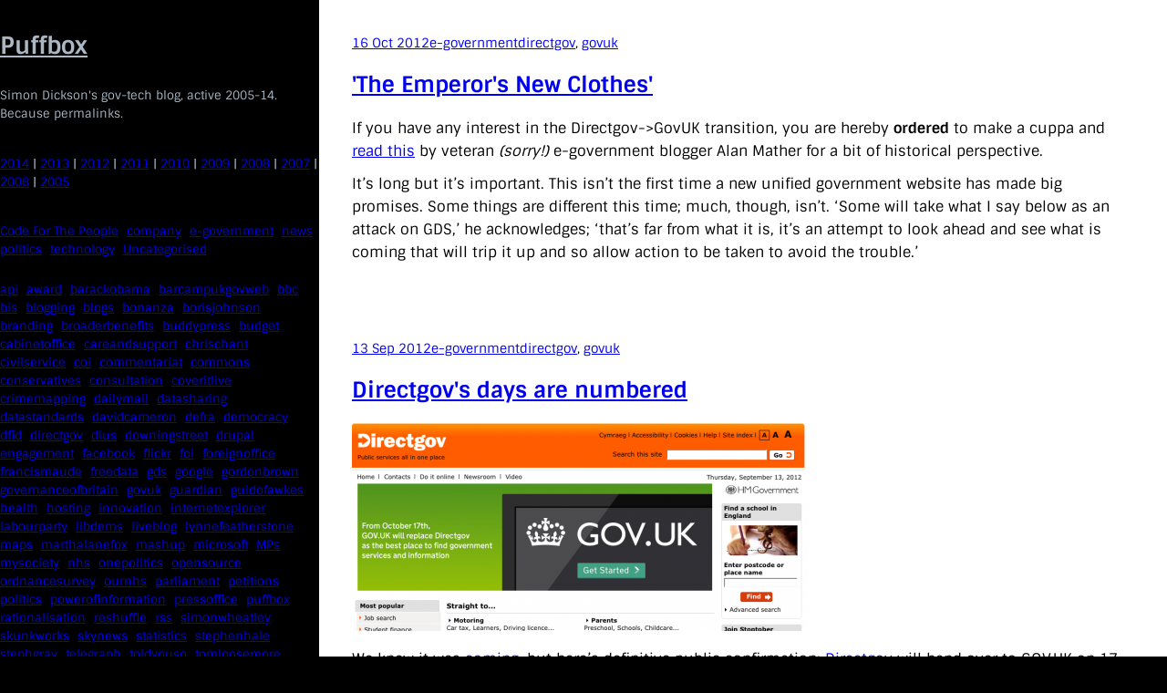

--- FILE ---
content_type: text/html; charset=utf-8
request_url: https://puffbox.com/tag/directgov/
body_size: 24151
content:
<!DOCTYPE html>
<html lang="en-US">
<head>
	<meta charset="UTF-8">
	<meta name="viewport" content="width=device-width, initial-scale=1">
<meta name="robots" content="max-image-preview:large">
<title>directgov &#8211; Puffbox</title>
<script>
window._wpemojiSettings = {"baseUrl":"https:\/\/s.w.org\/images\/core\/emoji\/15.0.3\/72x72\/","ext":".png","svgUrl":"https:\/\/s.w.org\/images\/core\/emoji\/15.0.3\/svg\/","svgExt":".svg","source":{"concatemoji":"\/wp-includes\/js\/wp-emoji-release.min.js?ver=6.5.3"}};
/*! This file is auto-generated */
!function(i,n){var o,s,e;function c(e){try{var t={supportTests:e,timestamp:(new Date).valueOf()};sessionStorage.setItem(o,JSON.stringify(t))}catch(e){}}function p(e,t,n){e.clearRect(0,0,e.canvas.width,e.canvas.height),e.fillText(t,0,0);var t=new Uint32Array(e.getImageData(0,0,e.canvas.width,e.canvas.height).data),r=(e.clearRect(0,0,e.canvas.width,e.canvas.height),e.fillText(n,0,0),new Uint32Array(e.getImageData(0,0,e.canvas.width,e.canvas.height).data));return t.every(function(e,t){return e===r[t]})}function u(e,t,n){switch(t){case"flag":return n(e,"🏳️‍⚧️","🏳️​⚧️")?!1:!n(e,"🇺🇳","🇺​🇳")&&!n(e,"🏴󠁧󠁢󠁥󠁮󠁧󠁿","🏴​󠁧​󠁢​󠁥​󠁮​󠁧​󠁿");case"emoji":return!n(e,"🐦‍⬛","🐦​⬛")}return!1}function f(e,t,n){var r="undefined"!=typeof WorkerGlobalScope&&self instanceof WorkerGlobalScope?new OffscreenCanvas(300,150):i.createElement("canvas"),a=r.getContext("2d",{willReadFrequently:!0}),o=(a.textBaseline="top",a.font="600 32px Arial",{});return e.forEach(function(e){o[e]=t(a,e,n)}),o}function t(e){var t=i.createElement("script");t.src=e,t.defer=!0,i.head.appendChild(t)}"undefined"!=typeof Promise&&(o="wpEmojiSettingsSupports",s=["flag","emoji"],n.supports={everything:!0,everythingExceptFlag:!0},e=new Promise(function(e){i.addEventListener("DOMContentLoaded",e,{once:!0})}),new Promise(function(t){var n=function(){try{var e=JSON.parse(sessionStorage.getItem(o));if("object"==typeof e&&"number"==typeof e.timestamp&&(new Date).valueOf()<e.timestamp+604800&&"object"==typeof e.supportTests)return e.supportTests}catch(e){}return null}();if(!n){if("undefined"!=typeof Worker&&"undefined"!=typeof OffscreenCanvas&&"undefined"!=typeof URL&&URL.createObjectURL&&"undefined"!=typeof Blob)try{var e="postMessage("+f.toString()+"("+[JSON.stringify(s),u.toString(),p.toString()].join(",")+"));",r=new Blob([e],{type:"text/javascript"}),a=new Worker(URL.createObjectURL(r),{name:"wpTestEmojiSupports"});return void(a.onmessage=function(e){c(n=e.data),a.terminate(),t(n)})}catch(e){}c(n=f(s,u,p))}t(n)}).then(function(e){for(var t in e)n.supports[t]=e[t],n.supports.everything=n.supports.everything&&n.supports[t],"flag"!==t&&(n.supports.everythingExceptFlag=n.supports.everythingExceptFlag&&n.supports[t]);n.supports.everythingExceptFlag=n.supports.everythingExceptFlag&&!n.supports.flag,n.DOMReady=!1,n.readyCallback=function(){n.DOMReady=!0}}).then(function(){return e}).then(function(){var e;n.supports.everything||(n.readyCallback(),(e=n.source||{}).concatemoji?t(e.concatemoji):e.wpemoji&&e.twemoji&&(t(e.twemoji),t(e.wpemoji)))}))}((window,document),window._wpemojiSettings);
</script>
<style id="wp-block-site-title-inline-css">.wp-block-site-title a{color:inherit}</style>
<style id="wp-block-paragraph-inline-css">.is-small-text{font-size:.875em}.is-regular-text{font-size:1em}.is-large-text{font-size:2.25em}.is-larger-text{font-size:3em}.has-drop-cap:not(:focus):first-letter{float:left;font-size:8.4em;font-style:normal;font-weight:100;line-height:.68;margin:.05em .1em 0 0;text-transform:uppercase}body.rtl .has-drop-cap:not(:focus):first-letter{float:none;margin-left:.1em}p.has-drop-cap.has-background{overflow:hidden}p.has-background{padding:1.25em 2.375em}:where(p.has-text-color:not(.has-link-color)) a{color:inherit}p.has-text-align-left[style*="writing-mode:vertical-lr"],p.has-text-align-right[style*="writing-mode:vertical-rl"]{rotate:180deg}</style>
<style id="wp-block-tag-cloud-inline-css">.wp-block-tag-cloud{box-sizing:border-box}.wp-block-tag-cloud.aligncenter{justify-content:center;text-align:center}.wp-block-tag-cloud.alignfull{padding-left:1em;padding-right:1em}.wp-block-tag-cloud a{display:inline-block;margin-right:5px}.wp-block-tag-cloud span{display:inline-block;margin-left:5px;text-decoration:none}.wp-block-tag-cloud.is-style-outline{display:flex;flex-wrap:wrap;gap:1ch}.wp-block-tag-cloud.is-style-outline a{border:1px solid;font-size:unset!important;margin-right:0;padding:1ch 2ch;text-decoration:none!important}</style>
<link rel="stylesheet" id="wp-block-social-links-css" href="/wp-includes/blocks/social-links/style.min.css?ver=6.5.3" media="all">
<style id="wp-block-group-inline-css">.wp-block-group{box-sizing:border-box}</style>
<style id="wp-block-post-date-inline-css">.wp-block-post-date{box-sizing:border-box}</style>
<style id="wp-block-post-terms-inline-css">.wp-block-post-terms{box-sizing:border-box}.wp-block-post-terms .wp-block-post-terms__separator{white-space:pre-wrap}</style>
<style id="wp-block-post-title-inline-css">.wp-block-post-title{box-sizing:border-box;word-break:break-word}.wp-block-post-title a{display:inline-block}</style>
<style id="wp-block-post-featured-image-inline-css">.wp-block-post-featured-image{margin-left:0;margin-right:0}.wp-block-post-featured-image a{display:block;height:100%}.wp-block-post-featured-image img{box-sizing:border-box;height:auto;max-width:100%;vertical-align:bottom;width:100%}.wp-block-post-featured-image.alignfull img,.wp-block-post-featured-image.alignwide img{width:100%}.wp-block-post-featured-image .wp-block-post-featured-image__overlay.has-background-dim{background-color:#000;inset:0;position:absolute}.wp-block-post-featured-image{position:relative}.wp-block-post-featured-image .wp-block-post-featured-image__overlay.has-background-gradient{background-color:initial}.wp-block-post-featured-image .wp-block-post-featured-image__overlay.has-background-dim-0{opacity:0}.wp-block-post-featured-image .wp-block-post-featured-image__overlay.has-background-dim-10{opacity:.1}.wp-block-post-featured-image .wp-block-post-featured-image__overlay.has-background-dim-20{opacity:.2}.wp-block-post-featured-image .wp-block-post-featured-image__overlay.has-background-dim-30{opacity:.3}.wp-block-post-featured-image .wp-block-post-featured-image__overlay.has-background-dim-40{opacity:.4}.wp-block-post-featured-image .wp-block-post-featured-image__overlay.has-background-dim-50{opacity:.5}.wp-block-post-featured-image .wp-block-post-featured-image__overlay.has-background-dim-60{opacity:.6}.wp-block-post-featured-image .wp-block-post-featured-image__overlay.has-background-dim-70{opacity:.7}.wp-block-post-featured-image .wp-block-post-featured-image__overlay.has-background-dim-80{opacity:.8}.wp-block-post-featured-image .wp-block-post-featured-image__overlay.has-background-dim-90{opacity:.9}.wp-block-post-featured-image .wp-block-post-featured-image__overlay.has-background-dim-100{opacity:1}.wp-block-post-featured-image:where(.alignleft,.alignright){width:100%}</style>
<style id="wp-block-post-template-inline-css">.wp-block-post-template{list-style:none;margin-bottom:0;margin-top:0;max-width:100%;padding:0}.wp-block-post-template.wp-block-post-template{background:none}.wp-block-post-template.is-flex-container{display:flex;flex-direction:row;flex-wrap:wrap;gap:1.25em}.wp-block-post-template.is-flex-container>li{margin:0;width:100%}@media (min-width:600px){.wp-block-post-template.is-flex-container.is-flex-container.columns-2>li{width:calc(50% - .625em)}.wp-block-post-template.is-flex-container.is-flex-container.columns-3>li{width:calc(33.33333% - .83333em)}.wp-block-post-template.is-flex-container.is-flex-container.columns-4>li{width:calc(25% - .9375em)}.wp-block-post-template.is-flex-container.is-flex-container.columns-5>li{width:calc(20% - 1em)}.wp-block-post-template.is-flex-container.is-flex-container.columns-6>li{width:calc(16.66667% - 1.04167em)}}@media (max-width:600px){.wp-block-post-template-is-layout-grid.wp-block-post-template-is-layout-grid.wp-block-post-template-is-layout-grid.wp-block-post-template-is-layout-grid{grid-template-columns:1fr}}.wp-block-post-template-is-layout-constrained>li>.alignright,.wp-block-post-template-is-layout-flow>li>.alignright{float:right;margin-inline-end:0;margin-inline-start:2em}.wp-block-post-template-is-layout-constrained>li>.alignleft,.wp-block-post-template-is-layout-flow>li>.alignleft{float:left;margin-inline-end:2em;margin-inline-start:0}.wp-block-post-template-is-layout-constrained>li>.aligncenter,.wp-block-post-template-is-layout-flow>li>.aligncenter{margin-inline-end:auto;margin-inline-start:auto}</style>
<style id="wp-block-query-pagination-inline-css">.wp-block-query-pagination>.wp-block-query-pagination-next,.wp-block-query-pagination>.wp-block-query-pagination-numbers,.wp-block-query-pagination>.wp-block-query-pagination-previous{margin-bottom:.5em;margin-right:.5em}.wp-block-query-pagination>.wp-block-query-pagination-next:last-child,.wp-block-query-pagination>.wp-block-query-pagination-numbers:last-child,.wp-block-query-pagination>.wp-block-query-pagination-previous:last-child{margin-right:0}.wp-block-query-pagination.is-content-justification-space-between>.wp-block-query-pagination-next:last-of-type{margin-inline-start:auto}.wp-block-query-pagination.is-content-justification-space-between>.wp-block-query-pagination-previous:first-child{margin-inline-end:auto}.wp-block-query-pagination .wp-block-query-pagination-previous-arrow{display:inline-block;margin-right:1ch}.wp-block-query-pagination .wp-block-query-pagination-previous-arrow:not(.is-arrow-chevron){transform:scaleX(1)}.wp-block-query-pagination .wp-block-query-pagination-next-arrow{display:inline-block;margin-left:1ch}.wp-block-query-pagination .wp-block-query-pagination-next-arrow:not(.is-arrow-chevron){transform:scaleX(1)}.wp-block-query-pagination.aligncenter{justify-content:center}</style>
<style id="wp-block-columns-inline-css">.wp-block-columns{align-items:normal!important;box-sizing:border-box;display:flex;flex-wrap:wrap!important}@media (min-width:782px){.wp-block-columns{flex-wrap:nowrap!important}}.wp-block-columns.are-vertically-aligned-top{align-items:flex-start}.wp-block-columns.are-vertically-aligned-center{align-items:center}.wp-block-columns.are-vertically-aligned-bottom{align-items:flex-end}@media (max-width:781px){.wp-block-columns:not(.is-not-stacked-on-mobile)>.wp-block-column{flex-basis:100%!important}}@media (min-width:782px){.wp-block-columns:not(.is-not-stacked-on-mobile)>.wp-block-column{flex-basis:0;flex-grow:1}.wp-block-columns:not(.is-not-stacked-on-mobile)>.wp-block-column[style*=flex-basis]{flex-grow:0}}.wp-block-columns.is-not-stacked-on-mobile{flex-wrap:nowrap!important}.wp-block-columns.is-not-stacked-on-mobile>.wp-block-column{flex-basis:0;flex-grow:1}.wp-block-columns.is-not-stacked-on-mobile>.wp-block-column[style*=flex-basis]{flex-grow:0}:where(.wp-block-columns){margin-bottom:1.75em}:where(.wp-block-columns.has-background){padding:1.25em 2.375em}.wp-block-column{flex-grow:1;min-width:0;overflow-wrap:break-word;word-break:break-word}.wp-block-column.is-vertically-aligned-top{align-self:flex-start}.wp-block-column.is-vertically-aligned-center{align-self:center}.wp-block-column.is-vertically-aligned-bottom{align-self:flex-end}.wp-block-column.is-vertically-aligned-stretch{align-self:stretch}.wp-block-column.is-vertically-aligned-bottom,.wp-block-column.is-vertically-aligned-center,.wp-block-column.is-vertically-aligned-top{width:100%}</style>
<style id="wp-emoji-styles-inline-css">img.wp-smiley, img.emoji {
		display: inline !important;
		border: none !important;
		box-shadow: none !important;
		height: 1em !important;
		width: 1em !important;
		margin: 0 0.07em !important;
		vertical-align: -0.1em !important;
		background: none !important;
		padding: 0 !important;
	}</style>
<style id="wp-block-library-inline-css">:root{--wp-admin-theme-color:#007cba;--wp-admin-theme-color--rgb:0,124,186;--wp-admin-theme-color-darker-10:#006ba1;--wp-admin-theme-color-darker-10--rgb:0,107,161;--wp-admin-theme-color-darker-20:#005a87;--wp-admin-theme-color-darker-20--rgb:0,90,135;--wp-admin-border-width-focus:2px;--wp-block-synced-color:#7a00df;--wp-block-synced-color--rgb:122,0,223;--wp-bound-block-color:#9747ff}@media (min-resolution:192dpi){:root{--wp-admin-border-width-focus:1.5px}}.wp-element-button{cursor:pointer}:root{--wp--preset--font-size--normal:16px;--wp--preset--font-size--huge:42px}:root .has-very-light-gray-background-color{background-color:#eee}:root .has-very-dark-gray-background-color{background-color:#313131}:root .has-very-light-gray-color{color:#eee}:root .has-very-dark-gray-color{color:#313131}:root .has-vivid-green-cyan-to-vivid-cyan-blue-gradient-background{background:linear-gradient(135deg,#00d084,#0693e3)}:root .has-purple-crush-gradient-background{background:linear-gradient(135deg,#34e2e4,#4721fb 50%,#ab1dfe)}:root .has-hazy-dawn-gradient-background{background:linear-gradient(135deg,#faaca8,#dad0ec)}:root .has-subdued-olive-gradient-background{background:linear-gradient(135deg,#fafae1,#67a671)}:root .has-atomic-cream-gradient-background{background:linear-gradient(135deg,#fdd79a,#004a59)}:root .has-nightshade-gradient-background{background:linear-gradient(135deg,#330968,#31cdcf)}:root .has-midnight-gradient-background{background:linear-gradient(135deg,#020381,#2874fc)}.has-regular-font-size{font-size:1em}.has-larger-font-size{font-size:2.625em}.has-normal-font-size{font-size:var(--wp--preset--font-size--normal)}.has-huge-font-size{font-size:var(--wp--preset--font-size--huge)}.has-text-align-center{text-align:center}.has-text-align-left{text-align:left}.has-text-align-right{text-align:right}#end-resizable-editor-section{display:none}.aligncenter{clear:both}.items-justified-left{justify-content:flex-start}.items-justified-center{justify-content:center}.items-justified-right{justify-content:flex-end}.items-justified-space-between{justify-content:space-between}.screen-reader-text{border:0;clip:rect(1px,1px,1px,1px);-webkit-clip-path:inset(50%);clip-path:inset(50%);height:1px;margin:-1px;overflow:hidden;padding:0;position:absolute;width:1px;word-wrap:normal!important}.screen-reader-text:focus{background-color:#ddd;clip:auto!important;-webkit-clip-path:none;clip-path:none;color:#444;display:block;font-size:1em;height:auto;left:5px;line-height:normal;padding:15px 23px 14px;text-decoration:none;top:5px;width:auto;z-index:100000}html :where(.has-border-color){border-style:solid}html :where([style*=border-top-color]){border-top-style:solid}html :where([style*=border-right-color]){border-right-style:solid}html :where([style*=border-bottom-color]){border-bottom-style:solid}html :where([style*=border-left-color]){border-left-style:solid}html :where([style*=border-width]){border-style:solid}html :where([style*=border-top-width]){border-top-style:solid}html :where([style*=border-right-width]){border-right-style:solid}html :where([style*=border-bottom-width]){border-bottom-style:solid}html :where([style*=border-left-width]){border-left-style:solid}html :where(img[class*=wp-image-]){height:auto;max-width:100%}:where(figure){margin:0 0 1em}html :where(.is-position-sticky){--wp-admin--admin-bar--position-offset:var(--wp-admin--admin-bar--height,0px)}@media screen and (max-width:600px){html :where(.is-position-sticky){--wp-admin--admin-bar--position-offset:0px}}</style>
<style id="global-styles-inline-css">body{--wp--preset--color--black: #000000;--wp--preset--color--cyan-bluish-gray: #abb8c3;--wp--preset--color--white: #ffffff;--wp--preset--color--pale-pink: #f78da7;--wp--preset--color--vivid-red: #cf2e2e;--wp--preset--color--luminous-vivid-orange: #ff6900;--wp--preset--color--luminous-vivid-amber: #fcb900;--wp--preset--color--light-green-cyan: #7bdcb5;--wp--preset--color--vivid-green-cyan: #00d084;--wp--preset--color--pale-cyan-blue: #8ed1fc;--wp--preset--color--vivid-cyan-blue: #0693e3;--wp--preset--color--vivid-purple: #9b51e0;--wp--preset--gradient--vivid-cyan-blue-to-vivid-purple: linear-gradient(135deg,rgba(6,147,227,1) 0%,rgb(155,81,224) 100%);--wp--preset--gradient--light-green-cyan-to-vivid-green-cyan: linear-gradient(135deg,rgb(122,220,180) 0%,rgb(0,208,130) 100%);--wp--preset--gradient--luminous-vivid-amber-to-luminous-vivid-orange: linear-gradient(135deg,rgba(252,185,0,1) 0%,rgba(255,105,0,1) 100%);--wp--preset--gradient--luminous-vivid-orange-to-vivid-red: linear-gradient(135deg,rgba(255,105,0,1) 0%,rgb(207,46,46) 100%);--wp--preset--gradient--very-light-gray-to-cyan-bluish-gray: linear-gradient(135deg,rgb(238,238,238) 0%,rgb(169,184,195) 100%);--wp--preset--gradient--cool-to-warm-spectrum: linear-gradient(135deg,rgb(74,234,220) 0%,rgb(151,120,209) 20%,rgb(207,42,186) 40%,rgb(238,44,130) 60%,rgb(251,105,98) 80%,rgb(254,248,76) 100%);--wp--preset--gradient--blush-light-purple: linear-gradient(135deg,rgb(255,206,236) 0%,rgb(152,150,240) 100%);--wp--preset--gradient--blush-bordeaux: linear-gradient(135deg,rgb(254,205,165) 0%,rgb(254,45,45) 50%,rgb(107,0,62) 100%);--wp--preset--gradient--luminous-dusk: linear-gradient(135deg,rgb(255,203,112) 0%,rgb(199,81,192) 50%,rgb(65,88,208) 100%);--wp--preset--gradient--pale-ocean: linear-gradient(135deg,rgb(255,245,203) 0%,rgb(182,227,212) 50%,rgb(51,167,181) 100%);--wp--preset--gradient--electric-grass: linear-gradient(135deg,rgb(202,248,128) 0%,rgb(113,206,126) 100%);--wp--preset--gradient--midnight: linear-gradient(135deg,rgb(2,3,129) 0%,rgb(40,116,252) 100%);--wp--preset--font-size--small: 13px;--wp--preset--font-size--medium: 20px;--wp--preset--font-size--large: 36px;--wp--preset--font-size--x-large: 42px;--wp--preset--font-family--system-font: -apple-system, BlinkMacSystemFont, 'Segoe UI', Roboto, Oxygen-Sans, Ubuntu, Cantarell, 'Helvetica Neue', sans-serif;--wp--preset--font-family--sintony: Sintony, sans-serif;--wp--preset--spacing--20: 0.44rem;--wp--preset--spacing--30: 0.67rem;--wp--preset--spacing--40: 1rem;--wp--preset--spacing--50: 1.5rem;--wp--preset--spacing--60: 2.25rem;--wp--preset--spacing--70: 3.38rem;--wp--preset--spacing--80: 5.06rem;--wp--preset--shadow--natural: 6px 6px 9px rgba(0, 0, 0, 0.2);--wp--preset--shadow--deep: 12px 12px 50px rgba(0, 0, 0, 0.4);--wp--preset--shadow--sharp: 6px 6px 0px rgba(0, 0, 0, 0.2);--wp--preset--shadow--outlined: 6px 6px 0px -3px rgba(255, 255, 255, 1), 6px 6px rgba(0, 0, 0, 1);--wp--preset--shadow--crisp: 6px 6px 0px rgba(0, 0, 0, 1);}body { margin: 0;--wp--style--global--content-size: 620px;--wp--style--global--wide-size: 1200px; }.wp-site-blocks { padding-top: var(--wp--style--root--padding-top); padding-bottom: var(--wp--style--root--padding-bottom); }.has-global-padding { padding-right: var(--wp--style--root--padding-right); padding-left: var(--wp--style--root--padding-left); }.has-global-padding :where(.has-global-padding:not(.wp-block-block)) { padding-right: 0; padding-left: 0; }.has-global-padding > .alignfull { margin-right: calc(var(--wp--style--root--padding-right) * -1); margin-left: calc(var(--wp--style--root--padding-left) * -1); }.has-global-padding :where(.has-global-padding:not(.wp-block-block)) > .alignfull { margin-right: 0; margin-left: 0; }.has-global-padding > .alignfull:where(:not(.has-global-padding):not(.is-layout-flex):not(.is-layout-grid)) > :where([class*="wp-block-"]:not(.alignfull):not([class*="__"]),p,h1,h2,h3,h4,h5,h6,ul,ol) { padding-right: var(--wp--style--root--padding-right); padding-left: var(--wp--style--root--padding-left); }.has-global-padding :where(.has-global-padding) > .alignfull:where(:not(.has-global-padding)) > :where([class*="wp-block-"]:not(.alignfull):not([class*="__"]),p,h1,h2,h3,h4,h5,h6,ul,ol) { padding-right: 0; padding-left: 0; }.wp-site-blocks > .alignleft { float: left; margin-right: 2em; }.wp-site-blocks > .alignright { float: right; margin-left: 2em; }.wp-site-blocks > .aligncenter { justify-content: center; margin-left: auto; margin-right: auto; }:where(.wp-site-blocks) > * { margin-block-start: 30px; margin-block-end: 0; }:where(.wp-site-blocks) > :first-child:first-child { margin-block-start: 0; }:where(.wp-site-blocks) > :last-child:last-child { margin-block-end: 0; }body { --wp--style--block-gap: 30px; }:where(body .is-layout-flow)  > :first-child:first-child{margin-block-start: 0;}:where(body .is-layout-flow)  > :last-child:last-child{margin-block-end: 0;}:where(body .is-layout-flow)  > *{margin-block-start: 30px;margin-block-end: 0;}:where(body .is-layout-constrained)  > :first-child:first-child{margin-block-start: 0;}:where(body .is-layout-constrained)  > :last-child:last-child{margin-block-end: 0;}:where(body .is-layout-constrained)  > *{margin-block-start: 30px;margin-block-end: 0;}:where(body .is-layout-flex) {gap: 30px;}:where(body .is-layout-grid) {gap: 30px;}body .is-layout-flow > .alignleft{float: left;margin-inline-start: 0;margin-inline-end: 2em;}body .is-layout-flow > .alignright{float: right;margin-inline-start: 2em;margin-inline-end: 0;}body .is-layout-flow > .aligncenter{margin-left: auto !important;margin-right: auto !important;}body .is-layout-constrained > .alignleft{float: left;margin-inline-start: 0;margin-inline-end: 2em;}body .is-layout-constrained > .alignright{float: right;margin-inline-start: 2em;margin-inline-end: 0;}body .is-layout-constrained > .aligncenter{margin-left: auto !important;margin-right: auto !important;}body .is-layout-constrained > :where(:not(.alignleft):not(.alignright):not(.alignfull)){max-width: var(--wp--style--global--content-size);margin-left: auto !important;margin-right: auto !important;}body .is-layout-constrained > .alignwide{max-width: var(--wp--style--global--wide-size);}body .is-layout-flex{display: flex;}body .is-layout-flex{flex-wrap: wrap;align-items: center;}body .is-layout-flex > *{margin: 0;}body .is-layout-grid{display: grid;}body .is-layout-grid > *{margin: 0;}body{background-color: var(--wp--preset--color--black);color: var(--wp--preset--color--cyan-bluish-gray);font-family: var(--wp--preset--font-family--sintony);line-height: 1.6;--wp--style--root--padding-top: 0px;--wp--style--root--padding-right: 0px;--wp--style--root--padding-bottom: 0px;--wp--style--root--padding-left: 0px;}a:where(:not(.wp-element-button)){color: var(--wp--preset--color--cyan-bluish-gray);text-decoration: underline;}.wp-element-button, .wp-block-button__link{background-color: #32373c;border-width: 0;color: #fff;font-family: inherit;font-size: inherit;line-height: inherit;padding: calc(0.667em + 2px) calc(1.333em + 2px);text-decoration: none;}.has-black-color{color: var(--wp--preset--color--black) !important;}.has-cyan-bluish-gray-color{color: var(--wp--preset--color--cyan-bluish-gray) !important;}.has-white-color{color: var(--wp--preset--color--white) !important;}.has-pale-pink-color{color: var(--wp--preset--color--pale-pink) !important;}.has-vivid-red-color{color: var(--wp--preset--color--vivid-red) !important;}.has-luminous-vivid-orange-color{color: var(--wp--preset--color--luminous-vivid-orange) !important;}.has-luminous-vivid-amber-color{color: var(--wp--preset--color--luminous-vivid-amber) !important;}.has-light-green-cyan-color{color: var(--wp--preset--color--light-green-cyan) !important;}.has-vivid-green-cyan-color{color: var(--wp--preset--color--vivid-green-cyan) !important;}.has-pale-cyan-blue-color{color: var(--wp--preset--color--pale-cyan-blue) !important;}.has-vivid-cyan-blue-color{color: var(--wp--preset--color--vivid-cyan-blue) !important;}.has-vivid-purple-color{color: var(--wp--preset--color--vivid-purple) !important;}.has-black-background-color{background-color: var(--wp--preset--color--black) !important;}.has-cyan-bluish-gray-background-color{background-color: var(--wp--preset--color--cyan-bluish-gray) !important;}.has-white-background-color{background-color: var(--wp--preset--color--white) !important;}.has-pale-pink-background-color{background-color: var(--wp--preset--color--pale-pink) !important;}.has-vivid-red-background-color{background-color: var(--wp--preset--color--vivid-red) !important;}.has-luminous-vivid-orange-background-color{background-color: var(--wp--preset--color--luminous-vivid-orange) !important;}.has-luminous-vivid-amber-background-color{background-color: var(--wp--preset--color--luminous-vivid-amber) !important;}.has-light-green-cyan-background-color{background-color: var(--wp--preset--color--light-green-cyan) !important;}.has-vivid-green-cyan-background-color{background-color: var(--wp--preset--color--vivid-green-cyan) !important;}.has-pale-cyan-blue-background-color{background-color: var(--wp--preset--color--pale-cyan-blue) !important;}.has-vivid-cyan-blue-background-color{background-color: var(--wp--preset--color--vivid-cyan-blue) !important;}.has-vivid-purple-background-color{background-color: var(--wp--preset--color--vivid-purple) !important;}.has-black-border-color{border-color: var(--wp--preset--color--black) !important;}.has-cyan-bluish-gray-border-color{border-color: var(--wp--preset--color--cyan-bluish-gray) !important;}.has-white-border-color{border-color: var(--wp--preset--color--white) !important;}.has-pale-pink-border-color{border-color: var(--wp--preset--color--pale-pink) !important;}.has-vivid-red-border-color{border-color: var(--wp--preset--color--vivid-red) !important;}.has-luminous-vivid-orange-border-color{border-color: var(--wp--preset--color--luminous-vivid-orange) !important;}.has-luminous-vivid-amber-border-color{border-color: var(--wp--preset--color--luminous-vivid-amber) !important;}.has-light-green-cyan-border-color{border-color: var(--wp--preset--color--light-green-cyan) !important;}.has-vivid-green-cyan-border-color{border-color: var(--wp--preset--color--vivid-green-cyan) !important;}.has-pale-cyan-blue-border-color{border-color: var(--wp--preset--color--pale-cyan-blue) !important;}.has-vivid-cyan-blue-border-color{border-color: var(--wp--preset--color--vivid-cyan-blue) !important;}.has-vivid-purple-border-color{border-color: var(--wp--preset--color--vivid-purple) !important;}.has-vivid-cyan-blue-to-vivid-purple-gradient-background{background: var(--wp--preset--gradient--vivid-cyan-blue-to-vivid-purple) !important;}.has-light-green-cyan-to-vivid-green-cyan-gradient-background{background: var(--wp--preset--gradient--light-green-cyan-to-vivid-green-cyan) !important;}.has-luminous-vivid-amber-to-luminous-vivid-orange-gradient-background{background: var(--wp--preset--gradient--luminous-vivid-amber-to-luminous-vivid-orange) !important;}.has-luminous-vivid-orange-to-vivid-red-gradient-background{background: var(--wp--preset--gradient--luminous-vivid-orange-to-vivid-red) !important;}.has-very-light-gray-to-cyan-bluish-gray-gradient-background{background: var(--wp--preset--gradient--very-light-gray-to-cyan-bluish-gray) !important;}.has-cool-to-warm-spectrum-gradient-background{background: var(--wp--preset--gradient--cool-to-warm-spectrum) !important;}.has-blush-light-purple-gradient-background{background: var(--wp--preset--gradient--blush-light-purple) !important;}.has-blush-bordeaux-gradient-background{background: var(--wp--preset--gradient--blush-bordeaux) !important;}.has-luminous-dusk-gradient-background{background: var(--wp--preset--gradient--luminous-dusk) !important;}.has-pale-ocean-gradient-background{background: var(--wp--preset--gradient--pale-ocean) !important;}.has-electric-grass-gradient-background{background: var(--wp--preset--gradient--electric-grass) !important;}.has-midnight-gradient-background{background: var(--wp--preset--gradient--midnight) !important;}.has-small-font-size{font-size: var(--wp--preset--font-size--small) !important;}.has-medium-font-size{font-size: var(--wp--preset--font-size--medium) !important;}.has-large-font-size{font-size: var(--wp--preset--font-size--large) !important;}.has-x-large-font-size{font-size: var(--wp--preset--font-size--x-large) !important;}.has-system-font-font-family{font-family: var(--wp--preset--font-family--system-font) !important;}.has-sintony-font-family{font-family: var(--wp--preset--font-family--sintony) !important;}
p{margin-bottom: 0;padding-bottom: var(--wp--preset--spacing--30);}
.wp-block-post-content-is-layout-flow > :first-child:first-child{margin-block-start: 0;}.wp-block-post-content-is-layout-flow > :last-child:last-child{margin-block-end: 0;}.wp-block-post-content-is-layout-flow > *{margin-block-start: 0;margin-block-end: 0;}.wp-block-post-content-is-layout-constrained > :first-child:first-child{margin-block-start: 0;}.wp-block-post-content-is-layout-constrained > :last-child:last-child{margin-block-end: 0;}.wp-block-post-content-is-layout-constrained > *{margin-block-start: 0;margin-block-end: 0;}.wp-block-post-content-is-layout-flex{gap: 0;}.wp-block-post-content-is-layout-grid{gap: 0;}</style>
<style id="core-block-supports-inline-css">.wp-container-core-social-links-is-layout-1.wp-container-core-social-links-is-layout-1{justify-content:flex-start;}.wp-container-core-group-is-layout-1.wp-container-core-group-is-layout-1 > *{margin-block-start:0;margin-block-end:0;}.wp-container-core-group-is-layout-1.wp-container-core-group-is-layout-1.wp-container-core-group-is-layout-1.wp-container-core-group-is-layout-1 > * + *{margin-block-start:var(--wp--preset--spacing--50);margin-block-end:0;}.wp-container-core-group-is-layout-2.wp-container-core-group-is-layout-2 > :where(:not(.alignleft):not(.alignright):not(.alignfull)){max-width:350px;margin-left:auto !important;margin-right:auto !important;}.wp-container-core-group-is-layout-2.wp-container-core-group-is-layout-2 > .alignwide{max-width:350px;}.wp-container-core-group-is-layout-2.wp-container-core-group-is-layout-2 .alignfull{max-width:none;}.wp-container-2{top:calc(0px + var(--wp-admin--admin-bar--position-offset, 0px));position:sticky;z-index:10;}.wp-elements-1faa69f74b3b33549b2ed3d718bce791 a:where(:not(.wp-element-button)){color:var(--wp--preset--color--black);}.wp-elements-720c47fba0c339b55a3546e6a427ce1e a:where(:not(.wp-element-button)){color:#888888;}.wp-elements-416cad375fa314237a0e88eb90f7b3e3 a:where(:not(.wp-element-button)){color:#888888;}.wp-container-core-group-is-layout-4.wp-container-core-group-is-layout-4 > *{margin-block-start:0;margin-block-end:0;}.wp-container-core-group-is-layout-4.wp-container-core-group-is-layout-4.wp-container-core-group-is-layout-4.wp-container-core-group-is-layout-4 > * + *{margin-block-start:var(--wp--preset--spacing--40);margin-block-end:0;}.wp-container-core-group-is-layout-6.wp-container-core-group-is-layout-6 > *{margin-block-start:0;margin-block-end:0;}.wp-container-core-group-is-layout-6.wp-container-core-group-is-layout-6.wp-container-core-group-is-layout-6.wp-container-core-group-is-layout-6 > * + *{margin-block-start:var(--wp--preset--spacing--40);margin-block-end:0;}.wp-container-core-group-is-layout-8.wp-container-core-group-is-layout-8 > *{margin-block-start:0;margin-block-end:0;}.wp-container-core-group-is-layout-8.wp-container-core-group-is-layout-8.wp-container-core-group-is-layout-8.wp-container-core-group-is-layout-8 > * + *{margin-block-start:var(--wp--preset--spacing--40);margin-block-end:0;}.wp-container-core-group-is-layout-10.wp-container-core-group-is-layout-10 > *{margin-block-start:0;margin-block-end:0;}.wp-container-core-group-is-layout-10.wp-container-core-group-is-layout-10.wp-container-core-group-is-layout-10.wp-container-core-group-is-layout-10 > * + *{margin-block-start:var(--wp--preset--spacing--40);margin-block-end:0;}.wp-container-core-group-is-layout-12.wp-container-core-group-is-layout-12 > *{margin-block-start:0;margin-block-end:0;}.wp-container-core-group-is-layout-12.wp-container-core-group-is-layout-12.wp-container-core-group-is-layout-12.wp-container-core-group-is-layout-12 > * + *{margin-block-start:var(--wp--preset--spacing--40);margin-block-end:0;}.wp-container-core-group-is-layout-14.wp-container-core-group-is-layout-14 > *{margin-block-start:0;margin-block-end:0;}.wp-container-core-group-is-layout-14.wp-container-core-group-is-layout-14.wp-container-core-group-is-layout-14.wp-container-core-group-is-layout-14 > * + *{margin-block-start:var(--wp--preset--spacing--40);margin-block-end:0;}.wp-container-core-group-is-layout-16.wp-container-core-group-is-layout-16 > *{margin-block-start:0;margin-block-end:0;}.wp-container-core-group-is-layout-16.wp-container-core-group-is-layout-16.wp-container-core-group-is-layout-16.wp-container-core-group-is-layout-16 > * + *{margin-block-start:var(--wp--preset--spacing--40);margin-block-end:0;}.wp-container-core-group-is-layout-18.wp-container-core-group-is-layout-18 > *{margin-block-start:0;margin-block-end:0;}.wp-container-core-group-is-layout-18.wp-container-core-group-is-layout-18.wp-container-core-group-is-layout-18.wp-container-core-group-is-layout-18 > * + *{margin-block-start:var(--wp--preset--spacing--40);margin-block-end:0;}.wp-container-core-group-is-layout-20.wp-container-core-group-is-layout-20 > *{margin-block-start:0;margin-block-end:0;}.wp-container-core-group-is-layout-20.wp-container-core-group-is-layout-20.wp-container-core-group-is-layout-20.wp-container-core-group-is-layout-20 > * + *{margin-block-start:var(--wp--preset--spacing--40);margin-block-end:0;}.wp-container-core-group-is-layout-22.wp-container-core-group-is-layout-22 > *{margin-block-start:0;margin-block-end:0;}.wp-container-core-group-is-layout-22.wp-container-core-group-is-layout-22.wp-container-core-group-is-layout-22.wp-container-core-group-is-layout-22 > * + *{margin-block-start:var(--wp--preset--spacing--40);margin-block-end:0;}.wp-container-core-columns-is-layout-1.wp-container-core-columns-is-layout-1{flex-wrap:nowrap;}.wp-container-core-group-is-layout-24.wp-container-core-group-is-layout-24 > :where(:not(.alignleft):not(.alignright):not(.alignfull)){max-width:1000px;margin-left:auto !important;margin-right:auto !important;}.wp-container-core-group-is-layout-24.wp-container-core-group-is-layout-24 > .alignwide{max-width:1000px;}.wp-container-core-group-is-layout-24.wp-container-core-group-is-layout-24 .alignfull{max-width:none;}</style>
<style id="wp-block-template-skip-link-inline-css">.skip-link.screen-reader-text {
			border: 0;
			clip: rect(1px,1px,1px,1px);
			clip-path: inset(50%);
			height: 1px;
			margin: -1px;
			overflow: hidden;
			padding: 0;
			position: absolute !important;
			width: 1px;
			word-wrap: normal !important;
		}

		.skip-link.screen-reader-text:focus {
			background-color: #eee;
			clip: auto !important;
			clip-path: none;
			color: #444;
			display: block;
			font-size: 1em;
			height: auto;
			left: 5px;
			line-height: normal;
			padding: 15px 23px 14px;
			text-decoration: none;
			top: 5px;
			width: auto;
			z-index: 100000;
		}</style>
<link rel="stylesheet" id="style-name-css" href="/wp-content/themes/storage/style.css?ver=6.5.3" media="all">
<link rel="https://api.w.org/" href="/wp-json/">
<link rel="alternate" type="application/json" href="/wp-json/wp/v2/tags/150">
<link rel="EditURI" type="application/rsd+xml" title="RSD" href="/xmlrpc.php?rsd">
<meta name="generator" content="WordPress 6.5.3">
<style id="wp-fonts-local">@font-face{font-family:Sintony;font-style:normal;font-weight:400;font-display:fallback;src:url('/wp-content/uploads/fonts/XoHm2YDqR7-98cVUITEnu98ojjs.woff2') format('woff2');}
@font-face{font-family:Sintony;font-style:normal;font-weight:700;font-display:fallback;src:url('/wp-content/uploads/fonts/XoHj2YDqR7-98cVUGYgIn9IDkjLp6C8.woff2') format('woff2');}</style>
<script async src="https://pagead2.googlesyndication.com/pagead/js/adsbygoogle.js?client=ca-pub-1940905448535143" crossorigin="anonymous"></script>
</head>

<body class="archive tag tag-directgov tag-150 wp-embed-responsive">

<div class="wp-site-blocks">
<div class="wp-block-group has-global-padding is-layout-constrained wp-container-core-group-is-layout-24 wp-block-group-is-layout-constrained">
<div class="wp-block-columns is-layout-flex wp-container-core-columns-is-layout-1 wp-block-columns-is-layout-flex">
<div class="wp-block-column is-layout-flow wp-block-column-is-layout-flow" style="flex-basis:350px">
<div class="wp-block-group sidebar has-global-padding is-layout-constrained wp-container-core-group-is-layout-2 wp-block-group-is-layout-constrained wp-container-2 is-position-sticky"><header class="alignfull wp-block-template-part">
<div class="wp-block-group alignfull sidebar-links has-small-font-size has-global-padding is-layout-constrained wp-container-core-group-is-layout-1 wp-block-group-is-layout-constrained" style="padding-top:30px;padding-bottom:30px">
<h1 class="wp-block-site-title"><a href="/" target="_self" rel="home">Puffbox</a></h1>

<p class="wp-block-site-tagline">Simon Dickson&#039;s gov-tech blog, active 2005-14. Because permalinks.</p>


<p style="margin-bottom:var(--wp--preset--spacing--50);font-size:1em"><a href="/2014">2014</a> | <a href="/2013">2013</a> | <a href="/2012">2012</a> | <a href="/2011">2011</a> | <a href="/2010">2010</a> | <a href="/2009">2009</a> | <a href="/2008">2008</a> | <a href="/2007">2007</a> | <a href="/2006">2006</a> | <a href="/2005">2005</a></p>


<p style="padding-top:0;padding-bottom:0;margin-top:0;margin-bottom:0;" class="wp-block-tag-cloud"><a href="/category/cftp/" class="tag-cloud-link tag-link-2 tag-link-position-1" style="font-size: 1em;" aria-label="Code For The People (7 items)">Code For The People</a>
<a href="/category/company/" class="tag-cloud-link tag-link-3 tag-link-position-2" style="font-size: 1em;" aria-label="company (109 items)">company</a>
<a href="/category/e-government/" class="tag-cloud-link tag-link-4 tag-link-position-3" style="font-size: 1em;" aria-label="e-government (660 items)">e-government</a>
<a href="/category/news/" class="tag-cloud-link tag-link-5 tag-link-position-4" style="font-size: 1em;" aria-label="news (40 items)">news</a>
<a href="/category/politics/" class="tag-cloud-link tag-link-6 tag-link-position-5" style="font-size: 1em;" aria-label="politics (150 items)">politics</a>
<a href="/category/technology/" class="tag-cloud-link tag-link-7 tag-link-position-6" style="font-size: 1em;" aria-label="technology (209 items)">technology</a>
<a href="/category/uncategorised/" class="tag-cloud-link tag-link-8 tag-link-position-7" style="font-size: 1em;" aria-label="Uncategorised (669 items)">Uncategorised</a></p>

<p class="wp-block-tag-cloud"><a href="/tag/api/" class="tag-cloud-link tag-link-23 tag-link-position-1" style="font-size: 1em;" aria-label="api (12 items)">api</a>
<a href="/tag/award/" class="tag-cloud-link tag-link-30 tag-link-position-2" style="font-size: 1em;" aria-label="award (4 items)">award</a>
<a href="/tag/barackobama/" class="tag-cloud-link tag-link-34 tag-link-position-3" style="font-size: 1em;" aria-label="barackobama (9 items)">barackobama</a>
<a href="/tag/barcampukgovweb/" class="tag-cloud-link tag-link-36 tag-link-position-4" style="font-size: 1em;" aria-label="barcampukgovweb (5 items)">barcampukgovweb</a>
<a href="/tag/bbc/" class="tag-cloud-link tag-link-38 tag-link-position-5" style="font-size: 1em;" aria-label="bbc (32 items)">bbc</a>
<a href="/tag/bis/" class="tag-cloud-link tag-link-45 tag-link-position-6" style="font-size: 1em;" aria-label="bis (10 items)">bis</a>
<a href="/tag/blogging/" class="tag-cloud-link tag-link-51 tag-link-position-7" style="font-size: 1em;" aria-label="blogging (51 items)">blogging</a>
<a href="/tag/blogs/" class="tag-cloud-link tag-link-53 tag-link-position-8" style="font-size: 1em;" aria-label="blogs (7 items)">blogs</a>
<a href="/tag/bonanza/" class="tag-cloud-link tag-link-55 tag-link-position-9" style="font-size: 1em;" aria-label="bonanza (5 items)">bonanza</a>
<a href="/tag/borisjohnson/" class="tag-cloud-link tag-link-56 tag-link-position-10" style="font-size: 1em;" aria-label="borisjohnson (5 items)">borisjohnson</a>
<a href="/tag/branding/" class="tag-cloud-link tag-link-58 tag-link-position-11" style="font-size: 1em;" aria-label="branding (5 items)">branding</a>
<a href="/tag/broaderbenefits/" class="tag-cloud-link tag-link-63 tag-link-position-12" style="font-size: 1em;" aria-label="broaderbenefits (4 items)">broaderbenefits</a>
<a href="/tag/buddypress/" class="tag-cloud-link tag-link-65 tag-link-position-13" style="font-size: 1em;" aria-label="buddypress (5 items)">buddypress</a>
<a href="/tag/budget/" class="tag-cloud-link tag-link-66 tag-link-position-14" style="font-size: 1em;" aria-label="budget (4 items)">budget</a>
<a href="/tag/cabinetoffice/" class="tag-cloud-link tag-link-72 tag-link-position-15" style="font-size: 1em;" aria-label="cabinetoffice (50 items)">cabinetoffice</a>
<a href="/tag/careandsupport/" class="tag-cloud-link tag-link-78 tag-link-position-16" style="font-size: 1em;" aria-label="careandsupport (4 items)">careandsupport</a>
<a href="/tag/chrischant/" class="tag-cloud-link tag-link-85 tag-link-position-17" style="font-size: 1em;" aria-label="chrischant (12 items)">chrischant</a>
<a href="/tag/civilservice/" class="tag-cloud-link tag-link-88 tag-link-position-18" style="font-size: 1em;" aria-label="civilservice (30 items)">civilservice</a>
<a href="/tag/coi/" class="tag-cloud-link tag-link-94 tag-link-position-19" style="font-size: 1em;" aria-label="coi (11 items)">coi</a>
<a href="/tag/commentariat/" class="tag-cloud-link tag-link-97 tag-link-position-20" style="font-size: 1em;" aria-label="commentariat (6 items)">commentariat</a>
<a href="/tag/commons/" class="tag-cloud-link tag-link-100 tag-link-position-21" style="font-size: 1em;" aria-label="commons (7 items)">commons</a>
<a href="/tag/conservatives/" class="tag-cloud-link tag-link-106 tag-link-position-22" style="font-size: 1em;" aria-label="conservatives (18 items)">conservatives</a>
<a href="/tag/consultation/" class="tag-cloud-link tag-link-107 tag-link-position-23" style="font-size: 1em;" aria-label="consultation (19 items)">consultation</a>
<a href="/tag/coveritlive/" class="tag-cloud-link tag-link-112 tag-link-position-24" style="font-size: 1em;" aria-label="coveritlive (6 items)">coveritlive</a>
<a href="/tag/crimemapping/" class="tag-cloud-link tag-link-114 tag-link-position-25" style="font-size: 1em;" aria-label="crimemapping (5 items)">crimemapping</a>
<a href="/tag/dailymail/" class="tag-cloud-link tag-link-117 tag-link-position-26" style="font-size: 1em;" aria-label="dailymail (4 items)">dailymail</a>
<a href="/tag/datasharing/" class="tag-cloud-link tag-link-122 tag-link-position-27" style="font-size: 1em;" aria-label="datasharing (5 items)">datasharing</a>
<a href="/tag/datastandards/" class="tag-cloud-link tag-link-123 tag-link-position-28" style="font-size: 1em;" aria-label="datastandards (7 items)">datastandards</a>
<a href="/tag/davidcameron/" class="tag-cloud-link tag-link-124 tag-link-position-29" style="font-size: 1em;" aria-label="davidcameron (9 items)">davidcameron</a>
<a href="/tag/defra/" class="tag-cloud-link tag-link-136 tag-link-position-30" style="font-size: 1em;" aria-label="defra (8 items)">defra</a>
<a href="/tag/democracy/" class="tag-cloud-link tag-link-140 tag-link-position-31" style="font-size: 1em;" aria-label="democracy (5 items)">democracy</a>
<a href="/tag/dfid/" class="tag-cloud-link tag-link-142 tag-link-position-32" style="font-size: 1em;" aria-label="dfid (9 items)">dfid</a>
<a href="/tag/directgov/" class="tag-cloud-link tag-link-150 tag-link-position-33" style="font-size: 1em;" aria-label="directgov (38 items)">directgov</a>
<a href="/tag/dius/" class="tag-cloud-link tag-link-153 tag-link-position-34" style="font-size: 1em;" aria-label="dius (5 items)">dius</a>
<a href="/tag/downingstreet/" class="tag-cloud-link tag-link-158 tag-link-position-35" style="font-size: 1em;" aria-label="downingstreet (47 items)">downingstreet</a>
<a href="/tag/drupal/" class="tag-cloud-link tag-link-161 tag-link-position-36" style="font-size: 1em;" aria-label="drupal (11 items)">drupal</a>
<a href="/tag/engagement/" class="tag-cloud-link tag-link-174 tag-link-position-37" style="font-size: 1em;" aria-label="engagement (7 items)">engagement</a>
<a href="/tag/facebook/" class="tag-cloud-link tag-link-177 tag-link-position-38" style="font-size: 1em;" aria-label="facebook (5 items)">facebook</a>
<a href="/tag/flickr/" class="tag-cloud-link tag-link-184 tag-link-position-39" style="font-size: 1em;" aria-label="flickr (5 items)">flickr</a>
<a href="/tag/foi/" class="tag-cloud-link tag-link-185 tag-link-position-40" style="font-size: 1em;" aria-label="foi (5 items)">foi</a>
<a href="/tag/foreignoffice/" class="tag-cloud-link tag-link-187 tag-link-position-41" style="font-size: 1em;" aria-label="foreignoffice (17 items)">foreignoffice</a>
<a href="/tag/francismaude/" class="tag-cloud-link tag-link-190 tag-link-position-42" style="font-size: 1em;" aria-label="francismaude (8 items)">francismaude</a>
<a href="/tag/freedata/" class="tag-cloud-link tag-link-193 tag-link-position-43" style="font-size: 1em;" aria-label="freedata (5 items)">freedata</a>
<a href="/tag/gds/" class="tag-cloud-link tag-link-203 tag-link-position-44" style="font-size: 1em;" aria-label="gds (14 items)">gds</a>
<a href="/tag/google/" class="tag-cloud-link tag-link-210 tag-link-position-45" style="font-size: 1em;" aria-label="google (19 items)">google</a>
<a href="/tag/gordonbrown/" class="tag-cloud-link tag-link-211 tag-link-position-46" style="font-size: 1em;" aria-label="gordonbrown (10 items)">gordonbrown</a>
<a href="/tag/governanceofbritain/" class="tag-cloud-link tag-link-212 tag-link-position-47" style="font-size: 1em;" aria-label="governanceofbritain (5 items)">governanceofbritain</a>
<a href="/tag/govuk/" class="tag-cloud-link tag-link-214 tag-link-position-48" style="font-size: 1em;" aria-label="govuk (29 items)">govuk</a>
<a href="/tag/guardian/" class="tag-cloud-link tag-link-215 tag-link-position-49" style="font-size: 1em;" aria-label="guardian (8 items)">guardian</a>
<a href="/tag/guidofawkes/" class="tag-cloud-link tag-link-216 tag-link-position-50" style="font-size: 1em;" aria-label="guidofawkes (6 items)">guidofawkes</a>
<a href="/tag/health/" class="tag-cloud-link tag-link-221 tag-link-position-51" style="font-size: 1em;" aria-label="health (9 items)">health</a>
<a href="/tag/hosting/" class="tag-cloud-link tag-link-226 tag-link-position-52" style="font-size: 1em;" aria-label="hosting (6 items)">hosting</a>
<a href="/tag/innovation/" class="tag-cloud-link tag-link-237 tag-link-position-53" style="font-size: 1em;" aria-label="innovation (5 items)">innovation</a>
<a href="/tag/internetexplorer/" class="tag-cloud-link tag-link-239 tag-link-position-54" style="font-size: 1em;" aria-label="internetexplorer (5 items)">internetexplorer</a>
<a href="/tag/labourparty/" class="tag-cloud-link tag-link-268 tag-link-position-55" style="font-size: 1em;" aria-label="labourparty (21 items)">labourparty</a>
<a href="/tag/libdems/" class="tag-cloud-link tag-link-276 tag-link-position-56" style="font-size: 1em;" aria-label="libdems (18 items)">libdems</a>
<a href="/tag/liveblog/" class="tag-cloud-link tag-link-282 tag-link-position-57" style="font-size: 1em;" aria-label="liveblog (8 items)">liveblog</a>
<a href="/tag/lynnefeatherstone/" class="tag-cloud-link tag-link-289 tag-link-position-58" style="font-size: 1em;" aria-label="lynnefeatherstone (10 items)">lynnefeatherstone</a>
<a href="/tag/maps/" class="tag-cloud-link tag-link-290 tag-link-position-59" style="font-size: 1em;" aria-label="maps (7 items)">maps</a>
<a href="/tag/marthalanefox/" class="tag-cloud-link tag-link-296 tag-link-position-60" style="font-size: 1em;" aria-label="marthalanefox (9 items)">marthalanefox</a>
<a href="/tag/mashup/" class="tag-cloud-link tag-link-298 tag-link-position-61" style="font-size: 1em;" aria-label="mashup (5 items)">mashup</a>
<a href="/tag/microsoft/" class="tag-cloud-link tag-link-307 tag-link-position-62" style="font-size: 1em;" aria-label="microsoft (8 items)">microsoft</a>
<a href="/tag/mps/" class="tag-cloud-link tag-link-320 tag-link-position-63" style="font-size: 1em;" aria-label="MPs (5 items)">MPs</a>
<a href="/tag/mysociety/" class="tag-cloud-link tag-link-324 tag-link-position-64" style="font-size: 1em;" aria-label="mysociety (13 items)">mysociety</a>
<a href="/tag/nhs/" class="tag-cloud-link tag-link-333 tag-link-position-65" style="font-size: 1em;" aria-label="nhs (7 items)">nhs</a>
<a href="/tag/onepolitics/" class="tag-cloud-link tag-link-345 tag-link-position-66" style="font-size: 1em;" aria-label="onepolitics (6 items)">onepolitics</a>
<a href="/tag/opensource/" class="tag-cloud-link tag-link-350 tag-link-position-67" style="font-size: 1em;" aria-label="opensource (35 items)">opensource</a>
<a href="/tag/ordnancesurvey/" class="tag-cloud-link tag-link-354 tag-link-position-68" style="font-size: 1em;" aria-label="ordnancesurvey (5 items)">ordnancesurvey</a>
<a href="/tag/ournhs/" class="tag-cloud-link tag-link-357 tag-link-position-69" style="font-size: 1em;" aria-label="ournhs (6 items)">ournhs</a>
<a href="/tag/parliament/" class="tag-cloud-link tag-link-360 tag-link-position-70" style="font-size: 1em;" aria-label="parliament (15 items)">parliament</a>
<a href="/tag/petitions/" class="tag-cloud-link tag-link-367 tag-link-position-71" style="font-size: 1em;" aria-label="petitions (6 items)">petitions</a>
<a href="/tag/politics/" class="tag-cloud-link tag-link-378 tag-link-position-72" style="font-size: 1em;" aria-label="politics (9 items)">politics</a>
<a href="/tag/powerofinformation/" class="tag-cloud-link tag-link-381 tag-link-position-73" style="font-size: 1em;" aria-label="powerofinformation (12 items)">powerofinformation</a>
<a href="/tag/pressoffice/" class="tag-cloud-link tag-link-383 tag-link-position-74" style="font-size: 1em;" aria-label="pressoffice (9 items)">pressoffice</a>
<a href="/tag/puffbox/" class="tag-cloud-link tag-link-388 tag-link-position-75" style="font-size: 1em;" aria-label="puffbox (28 items)">puffbox</a>
<a href="/tag/rationalisation/" class="tag-cloud-link tag-link-390 tag-link-position-76" style="font-size: 1em;" aria-label="rationalisation (8 items)">rationalisation</a>
<a href="/tag/reshuffle/" class="tag-cloud-link tag-link-396 tag-link-position-77" style="font-size: 1em;" aria-label="reshuffle (5 items)">reshuffle</a>
<a href="/tag/rss/" class="tag-cloud-link tag-link-406 tag-link-position-78" style="font-size: 1em;" aria-label="rss (22 items)">rss</a>
<a href="/tag/simonwheatley/" class="tag-cloud-link tag-link-423 tag-link-position-79" style="font-size: 1em;" aria-label="simonwheatley (7 items)">simonwheatley</a>
<a href="/tag/skunkworks/" class="tag-cloud-link tag-link-426 tag-link-position-80" style="font-size: 1em;" aria-label="skunkworks (5 items)">skunkworks</a>
<a href="/tag/skynews/" class="tag-cloud-link tag-link-427 tag-link-position-81" style="font-size: 1em;" aria-label="skynews (11 items)">skynews</a>
<a href="/tag/statistics/" class="tag-cloud-link tag-link-440 tag-link-position-82" style="font-size: 1em;" aria-label="statistics (5 items)">statistics</a>
<a href="/tag/stephenhale/" class="tag-cloud-link tag-link-445 tag-link-position-83" style="font-size: 1em;" aria-label="stephenhale (7 items)">stephenhale</a>
<a href="/tag/stephgray/" class="tag-cloud-link tag-link-446 tag-link-position-84" style="font-size: 1em;" aria-label="stephgray (7 items)">stephgray</a>
<a href="/tag/telegraph/" class="tag-cloud-link tag-link-459 tag-link-position-85" style="font-size: 1em;" aria-label="telegraph (9 items)">telegraph</a>
<a href="/tag/toldyouso/" class="tag-cloud-link tag-link-472 tag-link-position-86" style="font-size: 1em;" aria-label="toldyouso (5 items)">toldyouso</a>
<a href="/tag/tomloosemore/" class="tag-cloud-link tag-link-474 tag-link-position-87" style="font-size: 1em;" aria-label="tomloosemore (11 items)">tomloosemore</a>
<a href="/tag/tomwatson/" class="tag-cloud-link tag-link-476 tag-link-position-88" style="font-size: 1em;" aria-label="tomwatson (17 items)">tomwatson</a>
<a href="/tag/transparency/" class="tag-cloud-link tag-link-482 tag-link-position-89" style="font-size: 1em;" aria-label="transparency (7 items)">transparency</a>
<a href="/tag/transport/" class="tag-cloud-link tag-link-483 tag-link-position-90" style="font-size: 1em;" aria-label="transport (7 items)">transport</a>
<a href="/tag/treasury/" class="tag-cloud-link tag-link-484 tag-link-position-91" style="font-size: 1em;" aria-label="treasury (5 items)">treasury</a>
<a href="/tag/twitter/" class="tag-cloud-link tag-link-488 tag-link-position-92" style="font-size: 1em;" aria-label="twitter (37 items)">twitter</a>
<a href="/tag/typepad/" class="tag-cloud-link tag-link-490 tag-link-position-93" style="font-size: 1em;" aria-label="typepad (5 items)">typepad</a>
<a href="/tag/video/" class="tag-cloud-link tag-link-507 tag-link-position-94" style="font-size: 1em;" aria-label="video (13 items)">video</a>
<a href="/tag/walesoffice/" class="tag-cloud-link tag-link-513 tag-link-position-95" style="font-size: 1em;" aria-label="walesoffice (9 items)">walesoffice</a>
<a href="/tag/wordcamp/" class="tag-cloud-link tag-link-532 tag-link-position-96" style="font-size: 1em;" aria-label="wordcamp (5 items)">wordcamp</a>
<a href="/tag/wordcampuk/" class="tag-cloud-link tag-link-533 tag-link-position-97" style="font-size: 1em;" aria-label="wordcampuk (9 items)">wordcampuk</a>
<a href="/tag/wordpress/" class="tag-cloud-link tag-link-534 tag-link-position-98" style="font-size: 1em;" aria-label="wordpress (161 items)">wordpress</a>
<a href="/tag/wordupwhitehall/" class="tag-cloud-link tag-link-537 tag-link-position-99" style="font-size: 1em;" aria-label="wordupwhitehall (7 items)">wordupwhitehall</a>
<a href="/tag/youtube/" class="tag-cloud-link tag-link-544 tag-link-position-100" style="font-size: 1em;" aria-label="youtube (12 items)">youtube</a></p>


<p><a href="/privacy-policy/" data-type="page" data-id="3">Privacy Policy</a></p>



<ul class="wp-block-social-links alignleft has-small-icon-size is-content-justification-left is-layout-flex wp-container-core-social-links-is-layout-1 wp-block-social-links-is-layout-flex">
<li class="wp-social-link wp-social-link-x  wp-block-social-link"><a href="https://twitter.com/simond" class="wp-block-social-link-anchor"><svg width="24" height="24" viewbox="0 0 24 24" version="1.1" xmlns="http://www.w3.org/2000/svg" aria-hidden="true" focusable="false"><path d="M13.982 10.622 20.54 3h-1.554l-5.693 6.618L8.745 3H3.5l6.876 10.007L3.5 21h1.554l6.012-6.989L15.868 21h5.245l-7.131-10.378Zm-2.128 2.474-.697-.997-5.543-7.93H8l4.474 6.4.697.996 5.815 8.318h-2.387l-4.745-6.787Z"></path></svg><span class="wp-block-social-link-label screen-reader-text">X</span></a></li>

<li class="wp-social-link wp-social-link-chain  wp-block-social-link"><a href="https://simondickson.co.uk/" class="wp-block-social-link-anchor"><svg width="24" height="24" viewbox="0 0 24 24" version="1.1" xmlns="http://www.w3.org/2000/svg" aria-hidden="true" focusable="false"><path d="M15.6,7.2H14v1.5h1.6c2,0,3.7,1.7,3.7,3.7s-1.7,3.7-3.7,3.7H14v1.5h1.6c2.8,0,5.2-2.3,5.2-5.2,0-2.9-2.3-5.2-5.2-5.2zM4.7,12.4c0-2,1.7-3.7,3.7-3.7H10V7.2H8.4c-2.9,0-5.2,2.3-5.2,5.2,0,2.9,2.3,5.2,5.2,5.2H10v-1.5H8.4c-2,0-3.7-1.7-3.7-3.7zm4.6.9h5.3v-1.5H9.3v1.5z"></path></svg><span class="wp-block-social-link-label screen-reader-text">Link</span></a></li>

<li class="wp-social-link wp-social-link-linkedin  wp-block-social-link"><a href="https://www.linkedin.com/in/simondickson" class="wp-block-social-link-anchor"><svg width="24" height="24" viewbox="0 0 24 24" version="1.1" xmlns="http://www.w3.org/2000/svg" aria-hidden="true" focusable="false"><path d="M19.7,3H4.3C3.582,3,3,3.582,3,4.3v15.4C3,20.418,3.582,21,4.3,21h15.4c0.718,0,1.3-0.582,1.3-1.3V4.3 C21,3.582,20.418,3,19.7,3z M8.339,18.338H5.667v-8.59h2.672V18.338z M7.004,8.574c-0.857,0-1.549-0.694-1.549-1.548 c0-0.855,0.691-1.548,1.549-1.548c0.854,0,1.547,0.694,1.547,1.548C8.551,7.881,7.858,8.574,7.004,8.574z M18.339,18.338h-2.669 v-4.177c0-0.996-0.017-2.278-1.387-2.278c-1.389,0-1.601,1.086-1.601,2.206v4.249h-2.667v-8.59h2.559v1.174h0.037 c0.356-0.675,1.227-1.387,2.526-1.387c2.703,0,3.203,1.779,3.203,4.092V18.338z"></path></svg><span class="wp-block-social-link-label screen-reader-text">LinkedIn</span></a></li>
</ul>
</div>


<input id="expander" type="checkbox"><label for="expander" class="expandit">Navigation</label></header></div>
</div>



<div class="wp-block-column is-layout-flow wp-block-column-is-layout-flow">
<main class="wp-block-query has-global-padding is-layout-constrained wp-block-query-is-layout-constrained"><ul class="wp-block-post-template is-layout-flow wp-block-post-template-is-layout-flow">
<li class="wp-block-post post-3552 post type-post status-publish format-standard hentry category-e-government tag-directgov tag-govuk">

<div class="wp-block-group has-black-color has-white-background-color has-text-color has-background has-link-color wp-elements-1faa69f74b3b33549b2ed3d718bce791 is-layout-flow wp-container-core-group-is-layout-4 wp-block-group-is-layout-flow" style="padding-top:var(--wp--preset--spacing--60);padding-right:var(--wp--preset--spacing--60);padding-bottom:var(--wp--preset--spacing--60);padding-left:var(--wp--preset--spacing--60)">
<div class="wp-block-group is-layout-flex wp-block-group-is-layout-flex" style="font-size:14px">
<div class="wp-block-post-date"><time datetime="2012-10-16T11:35:00+00:00"><a href="/2012/10/16/the-emperors-new-clothes/">16 Oct 2012</a></time></div>

<div class="taxonomy-category has-link-color wp-block-post-terms wp-elements-720c47fba0c339b55a3546e6a427ce1e"><a href="/category/e-government/" rel="tag">e-government</a></div>

<div class="taxonomy-post_tag has-link-color wp-block-post-terms wp-elements-416cad375fa314237a0e88eb90f7b3e3">
<a href="/tag/directgov/" rel="tag">directgov</a><span class="wp-block-post-terms__separator">, </span><a href="/tag/govuk/" rel="tag">govuk</a>
</div>
</div>


<h2 class="wp-block-post-title"><a href="/2012/10/16/the-emperors-new-clothes/" target="_self">&#039;The Emperor&#039;s New Clothes&#039;</a></h2>



<div class="entry-content wp-block-post-content is-layout-flow wp-block-post-content-is-layout-flow">
<p>If you have any interest in the Directgov-&gt;GovUK transition, you are hereby <strong>ordered</strong> to make a cuppa and <a href="http://blog.diverdiver.com/2012/10/the-emperors-new-clothes.html">read this</a> by veteran <em>(sorry!)</em> e-government blogger Alan Mather for a bit of historical perspective.</p>
<p>It&#8217;s long but it&#8217;s important. This isn&#8217;t the first time a new unified government website has made big promises. Some things are different this time; much, though, isn&#8217;t. &#8216;Some will take what I say below as an attack on GDS,&#8217; he acknowledges; &#8216;that&#8217;s far from what it is, it&#8217;s an attempt to look ahead and see what is coming that will trip it up and so allow action to be taken to avoid the trouble.&#8217;</p>
</div>
</div>

</li>
<li class="wp-block-post post-3514 post type-post status-publish format-standard has-post-thumbnail hentry category-e-government tag-directgov tag-govuk">

<div class="wp-block-group has-black-color has-white-background-color has-text-color has-background has-link-color wp-elements-1faa69f74b3b33549b2ed3d718bce791 is-layout-flow wp-container-core-group-is-layout-6 wp-block-group-is-layout-flow" style="padding-top:var(--wp--preset--spacing--60);padding-right:var(--wp--preset--spacing--60);padding-bottom:var(--wp--preset--spacing--60);padding-left:var(--wp--preset--spacing--60)">
<div class="wp-block-group is-layout-flex wp-block-group-is-layout-flex" style="font-size:14px">
<div class="wp-block-post-date"><time datetime="2012-09-13T12:19:41+00:00"><a href="/2012/09/13/directgovs-days-are-numbered/">13 Sep 2012</a></time></div>

<div class="taxonomy-category has-link-color wp-block-post-terms wp-elements-720c47fba0c339b55a3546e6a427ce1e"><a href="/category/e-government/" rel="tag">e-government</a></div>

<div class="taxonomy-post_tag has-link-color wp-block-post-terms wp-elements-416cad375fa314237a0e88eb90f7b3e3">
<a href="/tag/directgov/" rel="tag">directgov</a><span class="wp-block-post-terms__separator">, </span><a href="/tag/govuk/" rel="tag">govuk</a>
</div>
</div>


<h2 class="wp-block-post-title"><a href="/2012/09/13/directgovs-days-are-numbered/" target="_self">Directgov&#039;s days are numbered</a></h2>



<div class="entry-content wp-block-post-content is-layout-flow wp-block-post-content-is-layout-flow">
<p><img fetchpriority="high" decoding="async" class="alignnone size-medium wp-image-3515" title="directgov-rip" src="/wp-content/uploads/2012/09/directgov-rip-500x229.png" alt="" width="500" height="229"></p>
<p>We knew it was <a href="/2012/03/22/departmental-websites-gone-xmas/">coming</a>, but here&#8217;s definitive public confirmation: <a href="http://www.direct.gov.uk/en/index.htm">Directgov</a> will hand over to GOV.UK on 17 October.</p>
</div>
</div>

</li>
<li class="wp-block-post post-3207 post type-post status-publish format-standard has-post-thumbnail hentry category-e-government tag-directgov tag-govuk tag-mikebracken tag-tomloosemore">

<div class="wp-block-group has-black-color has-white-background-color has-text-color has-background has-link-color wp-elements-1faa69f74b3b33549b2ed3d718bce791 is-layout-flow wp-container-core-group-is-layout-8 wp-block-group-is-layout-flow" style="padding-top:var(--wp--preset--spacing--60);padding-right:var(--wp--preset--spacing--60);padding-bottom:var(--wp--preset--spacing--60);padding-left:var(--wp--preset--spacing--60)">
<div class="wp-block-group is-layout-flex wp-block-group-is-layout-flex" style="font-size:14px">
<div class="wp-block-post-date"><time datetime="2012-02-01T00:21:31+00:00"><a href="/2012/02/01/new-gov-uk-website-hits-beta/">1 Feb 2012</a></time></div>

<div class="taxonomy-category has-link-color wp-block-post-terms wp-elements-720c47fba0c339b55a3546e6a427ce1e"><a href="/category/e-government/" rel="tag">e-government</a></div>

<div class="taxonomy-post_tag has-link-color wp-block-post-terms wp-elements-416cad375fa314237a0e88eb90f7b3e3">
<a href="/tag/directgov/" rel="tag">directgov</a><span class="wp-block-post-terms__separator">, </span><a href="/tag/govuk/" rel="tag">govuk</a><span class="wp-block-post-terms__separator">, </span><a href="/tag/mikebracken/" rel="tag">mikebracken</a><span class="wp-block-post-terms__separator">, </span><a href="/tag/tomloosemore/" rel="tag">tomloosemore</a>
</div>
</div>


<h2 class="wp-block-post-title"><a href="/2012/02/01/new-gov-uk-website-hits-beta/" target="_self">New gov.uk website hits beta</a></h2>



<div class="entry-content wp-block-post-content is-layout-flow wp-block-post-content-is-layout-flow">
<p><img decoding="async" class="alignnone size-full wp-image-3208" title="govukhome" src="/wp-content/uploads/2012/01/govukhome.jpg" alt="" width="500" height="300"></p>
<p>The GDS project to build a &#8216;single government domain&#8217; website passed from alpha to <a href="https://www.gov.uk/">beta phase</a> in the final few hours of January 2012. And as with the alpha, it&#8217;s all open to the public &#8211; you&#8217;ll find it at <a href="https://www.gov.uk/">http://www.gov.uk</a>, which still looks rather odd, and feels very strange to type. I guess I&#8217;ll get used to it.</p>
<p>Writing <a href="http://digital.cabinetoffice.gov.uk/2012/01/31/beta/">on the GDS blog</a>, Tom Loosemore describes it as &#8216; the next step on the journey&#8217;, but of course, that&#8217;s a bit of an understatement. An &#8216;alpha&#8217; build, such as was unveiled last year, makes no promises. By definition, a beta is much closer to what its creators consider to be their eventual vision. The stakes are higher, much higher this time.</p>
<p>Thankfully, it&#8217;s looking great. It&#8217;s no surprise to see the defining characteristics of the alpha still in place &#8211; notably the placing of emphasis on tools rather than text, and search rather than navigation. And it&#8217;s in these that you find the platform&#8217;s real strengths.</p>
<p>&#8216;Quick answers&#8217;, such as this <a href="https://www.gov.uk/student-finance-calculator">Student Finance Calculator</a> perfectly illustrate the revolution that this ushers in. For too long, government websites have sought to provide inch-thick documents instead of single-sentence (or even better, <a href="https://www.gov.uk/vat-rates">one word</a>) answers to the user&#8217;s specific question.</p>
<p>(Remind me to blog about the &#8216;do I need a visa?&#8217; questionnaire I built in 1999, whilst at the Foreign Office &#8211; and still visible, <em>hurrah!</em>, <a href="http://web.archive.org/web/19991006013333/http://visa.fco.gov.uk/">via web.archive.org</a>. And a dozen years later, presumably after serious reconstructive surgery, it&#8217;s still going strong <a href="http://www.ukba.homeoffice.gov.uk/">albeit in a new home</a>.)</p>
<p>And it goes without saying &#8211; the predictive search mechanism is excellent. But then again, it has to be. Once you&#8217;re beyond the homepage, there&#8217;s next to no clickable navigation. This is the &#8216;<a href="http://digital.cabinetoffice.gov.uk/2012/01/27/what-does-google-is-the-homepage-mean-irl/">Google is the homepage</a>&#8216; credo gone fundamentalist.</p>
<p>For those of a technical mind, James Stewart has <a href="http://digital.cabinetoffice.gov.uk/colophon-beta/">listed</a> the technology it uses; and I&#8217;m grateful to Harry Metcalfe for the tip-off that interesting things happen if you stick .json on the end of a URL.</p>
<p><strong>I for one welcome our new online overlord.</strong> 😉</p>
<p><img decoding="async" class="alignnone size-full wp-image-3209" title="lookalike" src="/wp-content/uploads/2012/02/lookalike.jpg" alt="" width="500" height="300"></p>
<p>(Plus, it gave me an excuse to play around with the excellent <a href="https://twitter.github.com/bootstrap/">Bootstrap web framework</a>, open-sourced by Twitter <a href="https://dev.twitter.com/blog/bootstrap-twitter">last year</a>. I love it, although it&#8217;s highly likely to make your website look a lot like Twitter.)</p>
</div>
</div>

</li>
<li class="wp-block-post post-2919 post type-post status-publish format-standard hentry category-e-government tag-appstore tag-directgov tag-gds tag-wordpress">

<div class="wp-block-group has-black-color has-white-background-color has-text-color has-background has-link-color wp-elements-1faa69f74b3b33549b2ed3d718bce791 is-layout-flow wp-container-core-group-is-layout-10 wp-block-group-is-layout-flow" style="padding-top:var(--wp--preset--spacing--60);padding-right:var(--wp--preset--spacing--60);padding-bottom:var(--wp--preset--spacing--60);padding-left:var(--wp--preset--spacing--60)">
<div class="wp-block-group is-layout-flex wp-block-group-is-layout-flex" style="font-size:14px">
<div class="wp-block-post-date"><time datetime="2011-07-12T12:07:49+00:00"><a href="/2011/07/12/public-services-white-paper-promises-gds-app-store/">12 Jul 2011</a></time></div>

<div class="taxonomy-category has-link-color wp-block-post-terms wp-elements-720c47fba0c339b55a3546e6a427ce1e"><a href="/category/e-government/" rel="tag">e-government</a></div>

<div class="taxonomy-post_tag has-link-color wp-block-post-terms wp-elements-416cad375fa314237a0e88eb90f7b3e3">
<a href="/tag/appstore/" rel="tag">appstore</a><span class="wp-block-post-terms__separator">, </span><a href="/tag/directgov/" rel="tag">directgov</a><span class="wp-block-post-terms__separator">, </span><a href="/tag/gds/" rel="tag">gds</a><span class="wp-block-post-terms__separator">, </span><a href="/tag/wordpress/" rel="tag">wordpress</a>
</div>
</div>


<h2 class="wp-block-post-title"><a href="/2011/07/12/public-services-white-paper-promises-gds-app-store/" target="_self">Public services white paper promises GDS &#039;app store&#039;</a></h2>



<div class="entry-content wp-block-post-content is-layout-flow wp-block-post-content-is-layout-flow">
<p>With all the tabloid shenanigans going on yesterday, you&#8217;d be forgiven for missing the publication of the new White Paper on Open Public Services &#8211; launched complete with a <a href="http://www.openpublicservices.cabinetoffice.gov.uk/">WordPress-based consultation site</a>, developed by Harry Metcalfe&#8217;s <a href="http://dxw.com/">DXW</a>, with rather cheeky advertising in the source code.</p>
<p>It&#8217;s worth noting a couple of references to the Government Digital Service:</p>
<blockquote>
<p>7.9 We want to shift the approach of government from ‘public services all in one place’ (focused on how departments want to deliver) to ‘government services wherever you are’ (open and distributed, available where citizens want to access them). To take this forward, <strong>the Government Digital Service (GDS) will have the authority across central government to co-ordinate all government digital activity, including encouraging the commissioning of the best user-centred digital services and information at lowest cost from the most appropriate provider</strong>. This commissioning process will identify those providers who are the most appropriate to provide content on a particular topic. For example, the Department for Education has already taken this approach in funding some of its parenting support services through the voluntary and community sector – these online services provide in-depth counselling and intensive support as well as information and guidance.</p>
<p>7.10 <strong>The GDS will develop a digital marketplace, opening up government data, information, applications and services to other organisations, including the provision of open application program interfaces for all suitable digital services.</strong> All suitable digital transactions and information services will be available for delivery through a newly created marketplace, with accredited partners, including charities, social enterprises, private companies and employee-led mutuals, all able to compete to offer high-quality digital services. In opening up this marketplace, the GDS will establish appropriate processes and consider a ‘quality mark’ to ensure that public trust in information and public sector delivery is maintained. This may go as far as including quality assurance of third-party applications.</p>
</blockquote>
<p>Two concise paragraphs, but several interesting points in there.</p>
<p>The reference to &#8216;public services all in one place&#8217; is a rather cheeky, and somewhat barbed reference to Directgov&#8217;s strapline, and is surely another nail in its coffin &#8211; well, in its current form anyway. I&#8217;m surprised to see the word &#8216;encourage&#8217; for GDS&#8217;s role, as opposed to something stronger; and it&#8217;ll be intriguing to see how the trinity of best quality, lowest cost (note use of the superlative) and &#8216;most appropriate supplier&#8217; plays out in practice.</p>
<p>The second paragraph puts some flesh on the bones of the &#8216;government app store&#8217; notion. But the more I think about it, the more uneasy I get about the idea of QA&#8217;ing third-party applications. If an application hasn&#8217;t been approved, is it still permitted? Who exactly is doing the approving? Would the approval process become a bottle-neck?</p>
<p>I hate to bring it all back to WordPress (again), but it&#8217;s the best example I can personally think of, of a rapid, cheap and non-traditional solution being widely successful in government over the past few years. We &#8211; <em>a word I use in the widest possible sense</em>, covering myself and many other (rival?) suppliers &#8211; made our case, we delivered, and we didn&#8217;t let people down. The only approval we needed was the recommendation of the previous client.</p>
<p><em>We didn&#8217;t need no stinking badges.</em> And if we&#8217;d have had to wait for delivery of our badges before being taken seriously, none of it would ever have happened.</p>
</div>
</div>

</li>
<li class="wp-block-post post-2815 post type-post status-publish format-standard hentry category-e-government tag-cabinetoffice tag-chrischant tag-directgov tag-guardian tag-mikebracken">

<div class="wp-block-group has-black-color has-white-background-color has-text-color has-background has-link-color wp-elements-1faa69f74b3b33549b2ed3d718bce791 is-layout-flow wp-container-core-group-is-layout-12 wp-block-group-is-layout-flow" style="padding-top:var(--wp--preset--spacing--60);padding-right:var(--wp--preset--spacing--60);padding-bottom:var(--wp--preset--spacing--60);padding-left:var(--wp--preset--spacing--60)">
<div class="wp-block-group is-layout-flex wp-block-group-is-layout-flex" style="font-size:14px">
<div class="wp-block-post-date"><time datetime="2011-05-20T10:59:49+00:00"><a href="/2011/05/20/mike-bracken-digital-director/">20 May 2011</a></time></div>

<div class="taxonomy-category has-link-color wp-block-post-terms wp-elements-720c47fba0c339b55a3546e6a427ce1e"><a href="/category/e-government/" rel="tag">e-government</a></div>

<div class="taxonomy-post_tag has-link-color wp-block-post-terms wp-elements-416cad375fa314237a0e88eb90f7b3e3">
<a href="/tag/cabinetoffice/" rel="tag">cabinetoffice</a><span class="wp-block-post-terms__separator">, </span><a href="/tag/chrischant/" rel="tag">chrischant</a><span class="wp-block-post-terms__separator">, </span><a href="/tag/directgov/" rel="tag">directgov</a><span class="wp-block-post-terms__separator">, </span><a href="/tag/guardian/" rel="tag">guardian</a><span class="wp-block-post-terms__separator">, </span><a href="/tag/mikebracken/" rel="tag">mikebracken</a>
</div>
</div>


<h2 class="wp-block-post-title"><a href="/2011/05/20/mike-bracken-digital-director/" target="_self">Guardian man is government&#039;s new digital director</a></h2>



<div class="entry-content wp-block-post-content is-layout-flow wp-block-post-content-is-layout-flow">
<p><del datetime="2011-05-20T10:49:45+00:00">I have it on very good authority <em>indeed</em></del> It&#8217;s now been <a href="http://www.cabinetoffice.gov.uk/news/new-executive-director-digital-appointed">confirmed</a> that the new (£142k pa) Executive Director Digital, filling the post currently held by Chris Chant on an interim basis, and <a href="/2011/04/07/permanent-executive-director-digital-post-advertised/">advertised back in April</a>, is to be <strong>Mike Bracken</strong> &#8211; digital director at The Guardian <a href="http://www.guardian.co.uk/media/2011/may/13/guardian-media-group">until last week</a>.</p>
<p>Computer Weekly makes some <a href="http://www.computerweekly.com/Articles/2011/05/16/246666/The-Guardian-restructures-IT-department-as-digital-director-steps.htm">interesting &#8211; and quite exciting &#8211; observations</a> about the management culture he built up:</p>
<blockquote><p>While GNM has outsourced some IT roles, the company has brought in information architects, analytics and product development managers as a discipline. GNM uses an agile environment for developing web applications and has scrapped project management and business analyst roles to replace them with product managers.</p></blockquote>
<p>In fact, he sent a tweet to Steph Gray yesterday which seemed to suggest he sees a similar role for &#8216;product managers&#8217; in government:</p>
<p>[blackbirdpie url=&#8221;https://twitter.com/#!/MTBracken/status/71234171762262016&#8243;]</p>
<p>To get a flavour of what to expect, fasten your seatbelt and watch this five-minute breakneck presentation on innovation, which he gave to a WPP event last year:</p>
<p>http://www.youtube.com/watch?v=gt3IdfdvwSI</p>
<p>&#8230; or this slightly more corporate presentation on <a href="http://www.guardian.co.uk/info/developer-blog/video/2011/jan/24/mike-bracken-gartner-video">deriving benefits from social media</a>, at a Gartner symposium in October. (Fast forward eight minutes to skip the extended intro.) <em>You&#8217;ll like what you hear.</em></p>
<p>Interestingly, in both presentations, he uses the same quote from <a href="https://twitter.com/simonw">Simon Willison</a>. How exciting is it to have a new digital director who actually appreciates that:</p>
<blockquote><p>You can now build working software in less time than it takes to have the meeting to describe it.</p></blockquote>
<p>Those who know Mike are <em>very</em> complimentary about him: I note William Heath&#8217;s <a href="https://twitter.com/#!/williamheath/status/69114155281559552">description</a> of him last week as &#8216;one of the UK&#8217;s very best new-style CIOs&#8217;. On the downside, though, he&#8217;s a Liverpool supporter.</p>
<p>Mike&#8217;s personal website is at <a href="http://www.mikebracken.com/">mikebracken.com</a> &#8211; and he&#8217;s done a post <a href="http://mikebracken.com/2011/05/on-becoming-executive-director-of-digital-in-the-cabinet-office/">formally announcing</a> the appointment. He runs a couple of Twitter accounts: you&#8217;ll probably want to follow his &#8216;work&#8217; account, <a href="https://twitter.com/mtbracken">@MTBracken</a>.</p>
<p>He starts on 5 July.</p>
</div>
</div>

</li>
<li class="wp-block-post post-2739 post type-post status-publish format-standard hentry category-e-government tag-cabinetoffice tag-chrischant tag-directgov">

<div class="wp-block-group has-black-color has-white-background-color has-text-color has-background has-link-color wp-elements-1faa69f74b3b33549b2ed3d718bce791 is-layout-flow wp-container-core-group-is-layout-14 wp-block-group-is-layout-flow" style="padding-top:var(--wp--preset--spacing--60);padding-right:var(--wp--preset--spacing--60);padding-bottom:var(--wp--preset--spacing--60);padding-left:var(--wp--preset--spacing--60)">
<div class="wp-block-group is-layout-flex wp-block-group-is-layout-flex" style="font-size:14px">
<div class="wp-block-post-date"><time datetime="2011-04-07T09:20:59+00:00"><a href="/2011/04/07/permanent-executive-director-digital-post-advertised/">7 Apr 2011</a></time></div>

<div class="taxonomy-category has-link-color wp-block-post-terms wp-elements-720c47fba0c339b55a3546e6a427ce1e"><a href="/category/e-government/" rel="tag">e-government</a></div>

<div class="taxonomy-post_tag has-link-color wp-block-post-terms wp-elements-416cad375fa314237a0e88eb90f7b3e3">
<a href="/tag/cabinetoffice/" rel="tag">cabinetoffice</a><span class="wp-block-post-terms__separator">, </span><a href="/tag/chrischant/" rel="tag">chrischant</a><span class="wp-block-post-terms__separator">, </span><a href="/tag/directgov/" rel="tag">directgov</a>
</div>
</div>


<h2 class="wp-block-post-title"><a href="/2011/04/07/permanent-executive-director-digital-post-advertised/" target="_self">Permanent Executive Director Digital post advertised</a></h2>



<div class="entry-content wp-block-post-content is-layout-flow wp-block-post-content-is-layout-flow">
<p>Just posted on the <a href="http://www.civilservice.gov.uk/jobs/careers-detail.aspx?JobId=18542">Civil Service jobs website</a>: the recruitment notice for the <em>permanent</em> position of Executive Director Digital, as <a href="http://www.cabinetoffice.gov.uk/news/digital-default-proposed-government-services">proposed</a> in the Martha Lane Fox review. It&#8217;s the position currently being fulfilled on an <a href="/2011/01/05/interim-govt-ceo-digital-chris-chant/">interim</a> basis by Chris Chant.</p>
<p>The position is at SCS2 level, worth £142,000 per year, and promises &#8216;a rewarding role with a great deal of public visibility&#8217;. (Well, certainly if Puffbox has anything to do with it, anyway.) They&#8217;re clearly pitching it at a <em>serious</em> IT level, with references to &#8216;a track record of leading digitally enabled change at a strategic level, in a large federated organisation with complex delivery chains.&#8217;</p>
<p>The job description calls for someone who will:</p>
<ul>
<li>champion the citizen/end user through the implementation of the Coalition Government&#8217;s digital strategy;</li>
<li>design the organisation and recruit people to establish a successful Government Digital Service;</li>
<li>manage the budget of the central group within the Government Digital Service;</li>
<li>direct all government online spending in a way that delivers  value for money, makes use of best existing technology, that is both  available commercially and also free and results in an improvement of  the user experience across all government online services (websites and  APIs)</li>
<li>reduce the cost of providing the Directgov platform itself in line with efficiency plans; and</li>
<li>work closely with the Government Chief Information Officer to  direct, set and enforce standards across government departments in areas  such as  technical, content, design, process and customer standards.</li>
</ul>
<p>Plenty to get excited about in there&#8230; citizen first, recruitment into the new GDS, APIs, etc&#8230; but I&#8217;m most particularly drawn to the explicit reference to &#8216;existing technology available free&#8217;. With everything else around it being so serious and high-level, it&#8217;s pleasantly surprising to see &#8216;stuff you can just get off the interweb&#8217; getting a look-in.</p>
<p>The position is open to non-civil servants, and non-UK nationals. Slightly ominously, I note the job advert says &#8216;Language skills required: none.&#8217; &#8211; but let&#8217;s hope that&#8217;s a quirk of the underlying database. Good language skills are going to be absolutely essential for this.</p>
<p>You&#8217;ve got two weeks to get your application in.</p>
<p><em>(And thanks to various well-placed sources for tipping me off.)</em></p>
<p><strong>Update, 11:00</strong></p>
<p>I&#8217;ve been sent the full job spec, and although it doesn&#8217;t add a tremendous amount, there are some interesting titbits therein.</p>
<ul>
<li>&#8216;The budget for the central group within the Government Digital Service, which is currently £23 million per annum falling in line with other administrative budgets to £17 million in 2014/15.&#8217;</li>
<li>It talks about website rationalisation &#8216;through adoption of a single URL for all online services&#8217; &#8211; er, really, a single <em>URL</em>? I don&#8217;t think that&#8217;s quite what they meant. Common parlance seems to have settled on &#8216;single domain&#8217;, but even then, I&#8217;m not sure that&#8217;s quite how it&#8217;ll turn out.</li>
<li>The <a href="http://blogs.fco.gov.uk/roller/leach/entry/a_posting_over_the_water">lucky</a> individual will be based at Hercules House, with hot-desking at the Cabinet Office / Treasury offices. As a statement of intent, that&#8217;s quite interesting in itself: they clearly want the person concerned to be close to the hands-on work.</li>
<li> The recruitment process will happen pretty swiftly, with interviews scheduled for the first half of May, in front of a panel consisting of Ian Watmore, Bill McCluggage and Martha Lane Fox (plus a Civil Service Commissioner).</li>
</ul>
<p>Reading through it, I&#8217;m struck by the differences with the <a href="/2009/02/17/govt-seeks-120kyr-director-of-digital-engagement/">Director of Digital Engagement job spec</a>, published two years ago. Then, the wording seemed to be implying that they were particularly keen on getting someone in from outside, ideally the media &#8211; but that <a href="/2009/05/13/andrew-stott-named-as-director-of-digital-engagement/">didn&#8217;t happen</a>. This time, there&#8217;s no such implication: if anything, it feels like it&#8217;s angling for someone with a Big IT background &#8211; quite possibly from within government, or somewhere very like it.</p>
<p><strong>Another quick update, Fri am</strong>: Chris Chant has <a href="https://twitter.com/cantwaitogo/status/56268082292858880">publicly ruled himself out</a> &#8211; which is fair enough, as he&#8217;s got a pretty big job already.</p>
</div>
</div>

</li>
<li class="wp-block-post post-2727 post type-post status-publish format-standard hentry category-e-government tag-directgov tag-rationalisation">

<div class="wp-block-group has-black-color has-white-background-color has-text-color has-background has-link-color wp-elements-1faa69f74b3b33549b2ed3d718bce791 is-layout-flow wp-container-core-group-is-layout-16 wp-block-group-is-layout-flow" style="padding-top:var(--wp--preset--spacing--60);padding-right:var(--wp--preset--spacing--60);padding-bottom:var(--wp--preset--spacing--60);padding-left:var(--wp--preset--spacing--60)">
<div class="wp-block-group is-layout-flex wp-block-group-is-layout-flex" style="font-size:14px">
<div class="wp-block-post-date"><time datetime="2011-04-06T11:09:09+00:00"><a href="/2011/04/06/directgov-95-convergence/">6 Apr 2011</a></time></div>

<div class="taxonomy-category has-link-color wp-block-post-terms wp-elements-720c47fba0c339b55a3546e6a427ce1e"><a href="/category/e-government/" rel="tag">e-government</a></div>

<div class="taxonomy-post_tag has-link-color wp-block-post-terms wp-elements-416cad375fa314237a0e88eb90f7b3e3">
<a href="/tag/directgov/" rel="tag">directgov</a><span class="wp-block-post-terms__separator">, </span><a href="/tag/rationalisation/" rel="tag">rationalisation</a>
</div>
</div>


<h2 class="wp-block-post-title"><a href="/2011/04/06/directgov-95-convergence/" target="_self">Directgov meets 95% convergence target</a></h2>



<div class="entry-content wp-block-post-content is-layout-flow wp-block-post-content-is-layout-flow">
<p>A significant milestone in the evolution of UK e-government was passed last week &#8211; very, very quietly. The Cabinet Office had a Departmental Strategic Objective for the <a href="http://umbr4.cabinetoffice.gov.uk/media/231755/business-plan-2009.pdf">2008-11 spending round</a>, DSO4 if you&#8217;re interested, to &#8216;migrate more than 95% of the total identified websites to Directgov and Businesslink by 31 March 2011&#8217;. Well, Directgov&#8217;s Tony Singleton announced via Twitter on 1 April:</p>
<blockquote><p>Remember target to  converge 95% of citizen facing content and service to Directgov by end  march 11? I’m please to say we did it @<a rel="nofollow" href="https://twitter.com/directgov">directgov</a></p></blockquote>
<p>The truth is, I don&#8217;t think many people do remember it: the Martha Lane Fox review has since upped the ante quite considerably. But it&#8217;s a significant milestone to have reached, all the same.</p>
</div>
</div>

</li>
<li class="wp-block-post post-2720 post type-post status-publish format-standard hentry category-e-government tag-cabinetoffice tag-chrischant tag-consultation tag-directgov tag-opensource">

<div class="wp-block-group has-black-color has-white-background-color has-text-color has-background has-link-color wp-elements-1faa69f74b3b33549b2ed3d718bce791 is-layout-flow wp-container-core-group-is-layout-18 wp-block-group-is-layout-flow" style="padding-top:var(--wp--preset--spacing--60);padding-right:var(--wp--preset--spacing--60);padding-bottom:var(--wp--preset--spacing--60);padding-left:var(--wp--preset--spacing--60)">
<div class="wp-block-group is-layout-flex wp-block-group-is-layout-flex" style="font-size:14px">
<div class="wp-block-post-date"><time datetime="2011-03-30T09:47:18+00:00"><a href="/2011/03/30/new-government-ict-strategy/">30 Mar 2011</a></time></div>

<div class="taxonomy-category has-link-color wp-block-post-terms wp-elements-720c47fba0c339b55a3546e6a427ce1e"><a href="/category/e-government/" rel="tag">e-government</a></div>

<div class="taxonomy-post_tag has-link-color wp-block-post-terms wp-elements-416cad375fa314237a0e88eb90f7b3e3">
<a href="/tag/cabinetoffice/" rel="tag">cabinetoffice</a><span class="wp-block-post-terms__separator">, </span><a href="/tag/chrischant/" rel="tag">chrischant</a><span class="wp-block-post-terms__separator">, </span><a href="/tag/consultation/" rel="tag">consultation</a><span class="wp-block-post-terms__separator">, </span><a href="/tag/directgov/" rel="tag">directgov</a><span class="wp-block-post-terms__separator">, </span><a href="/tag/opensource/" rel="tag">opensource</a>
</div>
</div>


<h2 class="wp-block-post-title"><a href="/2011/03/30/new-government-ict-strategy/" target="_self">New govt IT strategy published</a></h2>



<div class="entry-content wp-block-post-content is-layout-flow wp-block-post-content-is-layout-flow">
<p>The <a href="http://www.cabinetoffice.gov.uk/content/government-ict-strategy">new Government ICT Strategy</a> has been published on the Cabinet Office website &#8211; and to their great credit, it&#8217;s been published:</p>
<ul>
<li>primarily for web consumption, with the downloadable versions a click deeper; and</li>
<li>not just in PDF, not just in Word format, but also in OpenOffice format! The quiet symbolism is noted.</li>
</ul>
<p>Much of the document will seem familiar, as it&#8217;s been (notionally) in place, or  certainly on the cards, for some considerable time. But I&#8217;m struck by the relatively strong language it uses, for example: &#8216;The Government will also put an end to the oligopoly of large suppliers  that monopolise its ICT provision.&#8217;</p>
<p>There&#8217;s formal endorsement of Agile methodology; &#8216;mandation of specific open standards&#8217;; and a commitment that &#8216;Government will not commission new solutions where something similar already exists.&#8217; That may sound like common sense&#8230; but the impact of such a black-and-white statement could be substantial.</p>
<p>The picture as regards open source specifically is somewhat disappointing, boiling down to little more than a restatement of the same &#8216;level playing field&#8217; principle of recent years. Of course, as I&#8217;ve written here many times, that policy should be all that&#8217;s needed to kickstart a revolution; but it hasn&#8217;t happened. And I&#8217;m just not convinced that the creation of three new committees &#8211;  an Open Source  Implementation Group, a System Integrator Forum and an  Open Source Advisory  Panel &#8211; plus the creation of a &#8216;toolkit for  procurers&#8217; will do much to advance things&#8230; in themselves. But maybe that&#8217;s just how the Civil Service has to do things.</p>
<p>A couple of other points which jumped out at me:</p>
<ul>
<li>there&#8217;s an apparent endorsement of Directgov as the &#8216;single domain&#8217;, along the lines proposed by Martha Lane Fox. As I wrote at the time, there are pros and cons to this; and I know there were some efforts to keep services and policy separate.</li>
<li>an explicit commitment that &#8216;departments will ensure  an online channel is included in all government consultations&#8217;, within six months.</li>
<li>no going back on the notion of open policy formulation, including a pledge to &#8216;develop practical  guidelines on departmental access to the internet and social media channels&#8217;.</li>
</ul>
<p>Coincidentally, Francis Maude is just sitting down in front of the Public Adminstration Select Committee as I type this. I&#8217;ll be watching, and hope to provide notes later.</p>
</div>
</div>

</li>
<li class="wp-block-post post-2707 post type-post status-publish format-standard hentry category-e-government tag-cabinetoffice tag-directgov tag-jimmyleach tag-marthalanefox tag-tomloosemore">

<div class="wp-block-group has-black-color has-white-background-color has-text-color has-background has-link-color wp-elements-1faa69f74b3b33549b2ed3d718bce791 is-layout-flow wp-container-core-group-is-layout-20 wp-block-group-is-layout-flow" style="padding-top:var(--wp--preset--spacing--60);padding-right:var(--wp--preset--spacing--60);padding-bottom:var(--wp--preset--spacing--60);padding-left:var(--wp--preset--spacing--60)">
<div class="wp-block-group is-layout-flex wp-block-group-is-layout-flex" style="font-size:14px">
<div class="wp-block-post-date"><time datetime="2011-03-29T17:54:09+00:00"><a href="/2011/03/29/loosemore-leads-lane-fox-vision-work/">29 Mar 2011</a></time></div>

<div class="taxonomy-category has-link-color wp-block-post-terms wp-elements-720c47fba0c339b55a3546e6a427ce1e"><a href="/category/e-government/" rel="tag">e-government</a></div>

<div class="taxonomy-post_tag has-link-color wp-block-post-terms wp-elements-416cad375fa314237a0e88eb90f7b3e3">
<a href="/tag/cabinetoffice/" rel="tag">cabinetoffice</a><span class="wp-block-post-terms__separator">, </span><a href="/tag/directgov/" rel="tag">directgov</a><span class="wp-block-post-terms__separator">, </span><a href="/tag/jimmyleach/" rel="tag">jimmyleach</a><span class="wp-block-post-terms__separator">, </span><a href="/tag/marthalanefox/" rel="tag">marthalanefox</a><span class="wp-block-post-terms__separator">, </span><a href="/tag/tomloosemore/" rel="tag">tomloosemore</a>
</div>
</div>


<h2 class="wp-block-post-title"><a href="/2011/03/29/loosemore-leads-lane-fox-vision-work/" target="_self">Loosemore leads Lane Fox vision work</a></h2>



<div class="entry-content wp-block-post-content is-layout-flow wp-block-post-content-is-layout-flow">
<p><a href="http://digitalengagement.cabinetoffice.gov.uk/blog/2011/03/29/towards-a-single-government-domain/">Confirmation on the Cabinet Office&#8217;s blog</a> of something that&#8217;s been known within the Whitehall webby world for a little while now: <a href="https://twitter.com/tomskitomski">Tom Loosemore</a> (ex BBC, Channel 4, Ofcom, Show Us A Better Way, etc etc) has been &#8216;asked&#8217; to put together an &#8216;alpha&#8217; version of what a Single Government Domain website, as proposed by Martha Lane Fox, might look like.</p>
<p>My feeling was that, although Martha&#8217;s principle was sound, I feared for its execution. With the &#8216;right people&#8217; involved, it <em>could</em> be made to happen; with the usual people involved, however, it would almost certainly go the same way as previous attempts.</p>
<p>Tom Watson MP took a very similar view of things. <a href="http://labour-uncut.co.uk/2010/11/24/can-martha-teach-the-government-not-to-be-google/">Writing at Labour Uncut</a> last November, he said:</p>
<blockquote><p>As Martha rightly points out, to achieve the changes required to make engaging with HMG online a simple, pleasurable experience requires a massive change in culture and technical expertise. And Francis [Maude] is also humble enough to know that he’s going to need the flair and talent of Britain’s best web people. He needs the A-team.</p></blockquote>
<p>&#8230; and indeed, one of the names Tom (W) went on to list was Tom Loosemore. It was a suggestion I entirely agreed with: indeed, I&#8217;d <a href="https://twitter.com/simond/status/6992878177882112">mentioned</a> Tom as an ideal candidate for the CEO Digital position (although he himself didn&#8217;t agree!).</p>
<p>Tom and his team &#8211; which also includes FCO&#8217;s <a href="https://twitter.com/jimmytleach">Jimmy Leach</a> as the designated Editorial Lead, and has called on various &#8216;usual suspects&#8217; from the gov/web field (including yours truly, briefly thus far) &#8211; have been working out of a deserted floor of COI&#8217;s Hercules House offices for a couple of months now, starting with a thorough analysis of traffic and search data from various sources, to identify exactly what the public wants from its government.</p>
<p>Subsequently, there&#8217;s been quite a lot of activity <a href="http://scraperwiki.com/tags/alphagov">over at ScraperWiki</a>, showing a combination of political material, consultations and general public information. There&#8217;s an <a href="https://github.com/alphagov/">alphagov account at Github</a>. And intriguingly, there have been a couple of FOI requests made via What Do They Know, <a href="http://www.whatdotheyknow.com/user/tom_loosemore">in Tom&#8217;s name</a>, to get JobCentrePlus-related information out of DWP.</p>
<p>Some early visuals &#8211; rather bold, post web-2.0 you might call them &#8211; have been shown to senior  Whitehall webbies, but it&#8217;s far too early to offer a judgement on them. The Cabinet Office blog includes a pledge that the team &#8216;will be making public their progress as they go&#8217;, and &#8216;will report when the first iterations are public&#8217;: which, I believe, should be in a matter of weeks rather than months. Meanwhile, you&#8217;ll probably want to start following <a href="https://twitter.com/alphagov">@alphagov on Twitter</a>:</p>
<p>[blackbirdpie url=&#8221;https://twitter.com/#!/alphagov/status/52762689625268225&#8243;]</p>
<p>Whether or not you like the thought of this initiative, or its hush-hush approach (thus far), there&#8217;s no escaping the fact that Francis Maude had given his provisional approval to the notion of unification; and to get us all to a definitive &#8216;yes&#8217; or &#8216;no&#8217;, we need exercises like this to test out what it will/would actually mean. And you&#8217;d struggle to put together a team with better experience, skills and insight to do so.</p>
<p><em>PS Don&#8217;t forget, Francis Maude and Ian Watmore are in front of the Public Administration Select Committee tomorrow morning (Wednesday). I suspect this may come up. Follow the action <a href="http://www.parliamentlive.tv/Main/Player.aspx?meetingId=8113">live at parliamentlive.tv</a> from 09:45.</em></p>
<p><em>PPS I couldn&#8217;t resist a cryptic tweet this morning: &#8216;Tempted to register betagov.co.uk &#8211; it&#8217;s still available, and might come in, you know, handy.&#8217; Amusing to note that it&#8217;s since been claimed by Richard Pope (aka <a href="https://twitter.com/#!/memespring">memespring</a>).</em></p>
<p></p>
</div>
</div>

</li>
<li class="wp-block-post post-2677 post type-post status-publish format-standard hentry category-e-government tag-cabinetoffice tag-chrischant tag-directgov">

<div class="wp-block-group has-black-color has-white-background-color has-text-color has-background has-link-color wp-elements-1faa69f74b3b33549b2ed3d718bce791 is-layout-flow wp-container-core-group-is-layout-22 wp-block-group-is-layout-flow" style="padding-top:var(--wp--preset--spacing--60);padding-right:var(--wp--preset--spacing--60);padding-bottom:var(--wp--preset--spacing--60);padding-left:var(--wp--preset--spacing--60)">
<div class="wp-block-group is-layout-flex wp-block-group-is-layout-flex" style="font-size:14px">
<div class="wp-block-post-date"><time datetime="2011-03-16T20:49:59+00:00"><a href="/2011/03/16/marthas-vision-taking-shape/">16 Mar 2011</a></time></div>

<div class="taxonomy-category has-link-color wp-block-post-terms wp-elements-720c47fba0c339b55a3546e6a427ce1e"><a href="/category/e-government/" rel="tag">e-government</a></div>

<div class="taxonomy-post_tag has-link-color wp-block-post-terms wp-elements-416cad375fa314237a0e88eb90f7b3e3">
<a href="/tag/cabinetoffice/" rel="tag">cabinetoffice</a><span class="wp-block-post-terms__separator">, </span><a href="/tag/chrischant/" rel="tag">chrischant</a><span class="wp-block-post-terms__separator">, </span><a href="/tag/directgov/" rel="tag">directgov</a>
</div>
</div>


<h2 class="wp-block-post-title"><a href="/2011/03/16/marthas-vision-taking-shape/" target="_self">Martha&#039;s vision taking shape</a></h2>



<div class="entry-content wp-block-post-content is-layout-flow wp-block-post-content-is-layout-flow">
<p>[blackbirdpie url=&#8221;http://twitter.com/Marthalanefox/status/47206064797659136&#8243;]</p>
<p>Monday saw a meeting of the ministerial working group <a href="/2010/11/23/lane-fox-directgov-review-published/">tasked</a> with considering Martha Lane Fox&#8217;s <a href="/2010/11/24/lane-fox-revolution-directgov/">vision</a> of a &#8216;single domain based on agile web shared web services&#8217;&#8230; resulting, as I understand it, in across-the-board approval. So it&#8217;s with commendable speed that just two days later &#8211; <em>to prevent me revealing it first?</em>! 🙂 &#8211; the Cabinet Office has <a href="http://digitalengagement.cabinetoffice.gov.uk/blog/2011/03/15/introducing-the-government-digital-service/">announced</a> the creation of the Government Digital Service, created by merging &#8216;Directgov and the Cabinet Office Digital Delivery and Digital Engagement teams&#8217;.</p>
<p>The Cabinet Office blog post states:</p>
<blockquote><p>This new organisation will be the centre for digital government in the  UK, building and championing a ‘digital culture’ that puts the user  first and delivers the best, low cost public services possible. To  deliver this vision and the government’s digital priorities requires a  new streamlined, agile organisation and an operating structure with an  integrated, flexible team of skilled staff.</p></blockquote>
<p>According to FCO&#8217;s Jimmy Leach:</p>
<p>[blackbirdpie url=&#8221;http://twitter.com/JimmyTLeach/status/48078117000052736&#8243;]</p>
<p>Things are getting interesting.</p>
</div>
</div>

</li>
</ul>


<div class="wp-block-group has-global-padding is-layout-constrained wp-block-group-is-layout-constrained"><nav class="wp-block-query-pagination is-layout-flex wp-block-query-pagination-is-layout-flex" aria-label="Pagination">


<div class="wp-block-query-pagination-numbers">
<span aria-current="page" class="page-numbers current">1</span>
<a class="page-numbers" href="/tag/directgov/page/2/">2</a>
<a class="page-numbers" href="/tag/directgov/page/3/">3</a>
<a class="page-numbers" href="/tag/directgov/page/4/">4</a>
</div>

<a href="/tag/directgov/page/2/" class="wp-block-query-pagination-next">Next Page</a>
</nav></div>
</main>
</div>
</div>
</div>


<footer class="wp-block-template-part">
<div class="wp-block-group has-global-padding is-layout-constrained wp-block-group-is-layout-constrained">
	
	<div class="wp-block-group is-layout-flow wp-block-group-is-layout-flow" style="padding-top:80px;padding-bottom:30px">
		
		<p class="has-text-align-center">Proudly Powered by <a href="https://wordpress.org/" rel="nofollow">WordPress</a></p>
		
	</div>
	
</div>

</footer>
</div>
<script id="wp-block-template-skip-link-js-after">( function() {
		var skipLinkTarget = document.querySelector( 'main' ),
			sibling,
			skipLinkTargetID,
			skipLink;

		// Early exit if a skip-link target can't be located.
		if ( ! skipLinkTarget ) {
			return;
		}

		/*
		 * Get the site wrapper.
		 * The skip-link will be injected in the beginning of it.
		 */
		sibling = document.querySelector( '.wp-site-blocks' );

		// Early exit if the root element was not found.
		if ( ! sibling ) {
			return;
		}

		// Get the skip-link target's ID, and generate one if it doesn't exist.
		skipLinkTargetID = skipLinkTarget.id;
		if ( ! skipLinkTargetID ) {
			skipLinkTargetID = 'wp--skip-link--target';
			skipLinkTarget.id = skipLinkTargetID;
		}

		// Create the skip link.
		skipLink = document.createElement( 'a' );
		skipLink.classList.add( 'skip-link', 'screen-reader-text' );
		skipLink.href = '#' + skipLinkTargetID;
		skipLink.innerHTML = 'Skip to content';

		// Inject the skip link.
		sibling.parentElement.insertBefore( skipLink, sibling );
	}() );</script>
<!-- Cloudflare Pages Analytics --><script defer src='https://static.cloudflareinsights.com/beacon.min.js' data-cf-beacon='{"token": "563fd88cc91a4645b357a525639843f6"}'></script><!-- Cloudflare Pages Analytics --></body>
</html>

--- FILE ---
content_type: text/html; charset=utf-8
request_url: https://www.google.com/recaptcha/api2/aframe
body_size: 267
content:
<!DOCTYPE HTML><html><head><meta http-equiv="content-type" content="text/html; charset=UTF-8"></head><body><script nonce="RgsM8ouBSqHONWaie_RxDg">/** Anti-fraud and anti-abuse applications only. See google.com/recaptcha */ try{var clients={'sodar':'https://pagead2.googlesyndication.com/pagead/sodar?'};window.addEventListener("message",function(a){try{if(a.source===window.parent){var b=JSON.parse(a.data);var c=clients[b['id']];if(c){var d=document.createElement('img');d.src=c+b['params']+'&rc='+(localStorage.getItem("rc::a")?sessionStorage.getItem("rc::b"):"");window.document.body.appendChild(d);sessionStorage.setItem("rc::e",parseInt(sessionStorage.getItem("rc::e")||0)+1);localStorage.setItem("rc::h",'1769147019448');}}}catch(b){}});window.parent.postMessage("_grecaptcha_ready", "*");}catch(b){}</script></body></html>

--- FILE ---
content_type: text/css; charset=utf-8
request_url: https://puffbox.com/wp-content/themes/storage/style.css?ver=6.5.3
body_size: 18
content:
/*
Theme Name: Storage
Theme URI: 
Author: Simon Dickson
Author URI: https://simondickson.co.uk
Description: 
Requires at least: 6.0
Tested up to: 6.5.2
Requires PHP: 5.7
Version: 1.0.0
License: GNU General Public License v2 or later
License URI: http://www.gnu.org/licenses/gpl-2.0.html
Text Domain: storage
Tags: full-site-editing, 
*/

.sidebar #expander {
    display:none;
}
label.expandit {
    display: none;
}

figure:has( img ),
img,
iframe {
    max-width: 100%;
}

.entry-content ul, .entry-content ol {
    margin-bottom: var(--wp--preset--spacing--30);
}

@media screen and (max-width:781px) {
    header {
        padding: 0 2em;
    }
    .sidebar-links {
        max-height: 150px;
        overflow: hidden;
    }    
    .sidebar-links:has( ~ #expander:checked ) {
        max-height: 100%;
    }
    label.expandit {
        display: block;
        text-align: center;
        padding: 1em; 
        font-size: x-small;
        border: 1px solid #888;
        border-radius: 5px;
    }
}
